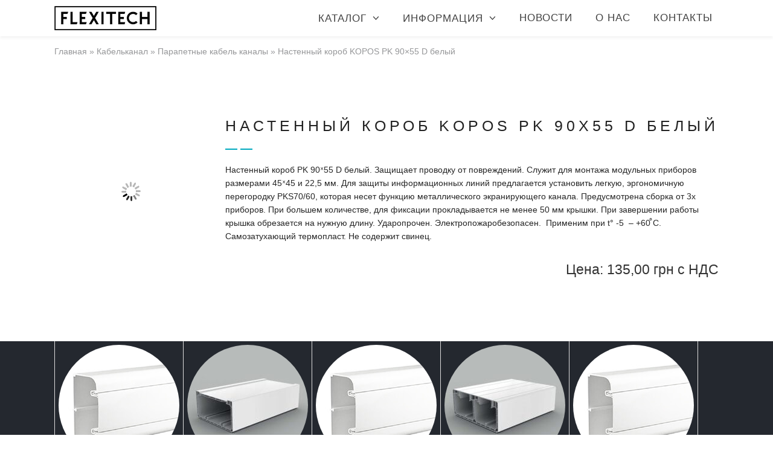

--- FILE ---
content_type: text/html; charset=UTF-8
request_url: https://flexitech.com.ua/kabel-kanaly/parapetnye-kabel-kanaly/nastennyj-korob-kopos-pk-90x55-d-belyj/
body_size: 12789
content:
<!DOCTYPE html><html lang="ru-RU" class="css3transitions"><head><meta charset="UTF-8" /><meta name="viewport" content="width=device-width, initial-scale=1, maximum-scale=1"><link rel="stylesheet" media="print" onload="this.onload=null;this.media='all';" id="ao_optimized_gfonts" href="https://fonts.googleapis.com/css?family=Lato:100,100i,200,200i,300,300i,400,400i,500,500i,600,600i,700,700i,800,800i,900,900i%7COpen+Sans:100,100i,200,200i,300,300i,400,400i,500,500i,600,600i,700,700i,800,800i,900,900i%7CIndie+Flower:100,100i,200,200i,300,300i,400,400i,500,500i,600,600i,700,700i,800,800i,900,900i%7COswald:100,100i,200,200i,300,300i,400,400i,500,500i,600,600i,700,700i,800,800i,900,900i%7CPoppins:100,100i,200,200i,300,300i,400,400i,500,500i,600,600i,700,700i,800,800i,900,900i%7CQuicksand:100,100i,200,200i,300,300i,400,400i,500,500i,600,600i,700,700i,800,800i,900,900i%7CMontserrat:100,100i,200,200i,300,300i,400,400i,500,500i,600,600i,700,700i,800,800i,900,900i%7CPlayfair+Display:100,100i,200,200i,300,300i,400,400i,500,500i,600,600i,700,700i,800,800i,900,900i%7CVarela+Round:100,100i,200,200i,300,300i,400,400i,500,500i,600,600i,700,700i,800,800i,900,900i%7CRoboto+Slab:100,100i,200,200i,300,300i,400,400i,500,500i,600,600i,700,700i,800,800i,900,900i%7COpen+Sans&amp;display=swap"><link rel="pingback" href="https://flexitech.com.ua/xmlrpc.php" /> <script type='text/javascript'>var motive_global = { 
 	ajaxurl: 'https://flexitech.com.ua/wp-admin/admin-ajax.php',
 	button_style: 'default'
 	};</script> <meta name='robots' content='index, follow, max-image-preview:large, max-snippet:-1, max-video-preview:-1' /><link media="all" href="https://flexitech.com.ua/wp-content/cache/autoptimize/css/autoptimize_1eab3552a473da42ded7b0050a28ba3c.css" rel="stylesheet"><style media="screen">/*FILESTART*/</style><title>Настенный короб KOPOS PK 90x55 D белый купить по оптимальной цене в Украине — Flexitech</title><meta name="description" content="Купить настенные коробы KOPOS PK 90x55 D белого цвета. Компания FLEXITECH успешно поставляем электромонтажную продукцию с 2007 года." /><link rel="canonical" href="https://flexitech.com.ua/kabel-kanaly/parapetnye-kabel-kanaly/nastennyj-korob-kopos-pk-90x55-d-belyj/" /><meta property="og:locale" content="ru_RU" /><meta property="og:type" content="article" /><meta property="og:title" content="Настенный короб KOPOS PK 90x55 D белый купить по оптимальной цене в Украине" /><meta property="og:description" content="Купить настенные коробы KOPOS PK 90x55 D белого цвета. Компания FLEXITECH успешно поставляем электромонтажную продукцию с 2007 года." /><meta property="og:url" content="https://flexitech.com.ua/kabel-kanaly/parapetnye-kabel-kanaly/nastennyj-korob-kopos-pk-90x55-d-belyj/" /><meta property="og:site_name" content="Flexitech" /><meta property="article:modified_time" content="2018-09-13T06:59:49+00:00" /><meta property="og:image" content="https://flexitech.com.ua/wp-content/uploads/2018/09/pk_90x55_d-e1536821970771.jpg" /><meta property="og:image:width" content="200" /><meta property="og:image:height" content="200" /><meta property="og:image:type" content="image/jpeg" /><meta name="twitter:card" content="summary_large_image" /> <script type="application/ld+json" class="yoast-schema-graph">{"@context":"https://schema.org","@graph":[{"@type":"WebPage","@id":"https://flexitech.com.ua/kabel-kanaly/parapetnye-kabel-kanaly/nastennyj-korob-kopos-pk-90x55-d-belyj/","url":"https://flexitech.com.ua/kabel-kanaly/parapetnye-kabel-kanaly/nastennyj-korob-kopos-pk-90x55-d-belyj/","name":"Настенный короб KOPOS PK 90x55 D белый купить по оптимальной цене в Украине","isPartOf":{"@id":"https://flexitech.com.ua/#website"},"primaryImageOfPage":{"@id":"https://flexitech.com.ua/kabel-kanaly/parapetnye-kabel-kanaly/nastennyj-korob-kopos-pk-90x55-d-belyj/#primaryimage"},"image":{"@id":"https://flexitech.com.ua/kabel-kanaly/parapetnye-kabel-kanaly/nastennyj-korob-kopos-pk-90x55-d-belyj/#primaryimage"},"thumbnailUrl":"https://flexitech.com.ua/wp-content/uploads/2018/09/pk_90x55_d-e1536821970771.jpg","datePublished":"2017-07-12T07:21:47+00:00","dateModified":"2018-09-13T06:59:49+00:00","description":"Купить настенные коробы KOPOS PK 90x55 D белого цвета. Компания FLEXITECH успешно поставляем электромонтажную продукцию с 2007 года.","breadcrumb":{"@id":"https://flexitech.com.ua/kabel-kanaly/parapetnye-kabel-kanaly/nastennyj-korob-kopos-pk-90x55-d-belyj/#breadcrumb"},"inLanguage":"ru-RU","potentialAction":[{"@type":"ReadAction","target":["https://flexitech.com.ua/kabel-kanaly/parapetnye-kabel-kanaly/nastennyj-korob-kopos-pk-90x55-d-belyj/"]}]},{"@type":"ImageObject","inLanguage":"ru-RU","@id":"https://flexitech.com.ua/kabel-kanaly/parapetnye-kabel-kanaly/nastennyj-korob-kopos-pk-90x55-d-belyj/#primaryimage","url":"https://flexitech.com.ua/wp-content/uploads/2018/09/pk_90x55_d-e1536821970771.jpg","contentUrl":"https://flexitech.com.ua/wp-content/uploads/2018/09/pk_90x55_d-e1536821970771.jpg","width":200,"height":200},{"@type":"BreadcrumbList","@id":"https://flexitech.com.ua/kabel-kanaly/parapetnye-kabel-kanaly/nastennyj-korob-kopos-pk-90x55-d-belyj/#breadcrumb","itemListElement":[{"@type":"ListItem","position":1,"name":"Главная","item":"https://flexitech.com.ua/"},{"@type":"ListItem","position":2,"name":"Кабельканал","item":"https://flexitech.com.ua/kabel-kanaly/"},{"@type":"ListItem","position":3,"name":"Парапетные кабель каналы","item":"https://flexitech.com.ua/kabel-kanaly/parapetnye-kabel-kanaly/"},{"@type":"ListItem","position":4,"name":"Настенный короб KOPOS PK 90&#215;55 D белый"}]},{"@type":"WebSite","@id":"https://flexitech.com.ua/#website","url":"https://flexitech.com.ua/","name":"Flexitech","description":"Всё для защиты кабельной инфраструктуры","publisher":{"@id":"https://flexitech.com.ua/#organization"},"potentialAction":[{"@type":"SearchAction","target":{"@type":"EntryPoint","urlTemplate":"https://flexitech.com.ua/?s={search_term_string}"},"query-input":"required name=search_term_string"}],"inLanguage":"ru-RU"},{"@type":"Organization","@id":"https://flexitech.com.ua/#organization","name":"Flexitech","url":"https://flexitech.com.ua/","logo":{"@type":"ImageObject","inLanguage":"ru-RU","@id":"https://flexitech.com.ua/#/schema/logo/image/","url":"https://flexitech.com.ua/wp-content/uploads/2018/02/flexitech.jpg","contentUrl":"https://flexitech.com.ua/wp-content/uploads/2018/02/flexitech.jpg","width":300,"height":71,"caption":"Flexitech"},"image":{"@id":"https://flexitech.com.ua/#/schema/logo/image/"}}]}</script> <link rel='dns-prefetch' href='//www.googletagmanager.com' /><link href='https://fonts.gstatic.com' crossorigin='anonymous' rel='preconnect' /><link rel="alternate" type="application/rss+xml" title="Flexitech &raquo; Лента" href="https://flexitech.com.ua/feed/" /><link rel="alternate" type="application/rss+xml" title="Flexitech &raquo; Лента комментариев" href="https://flexitech.com.ua/comments/feed/" /><link rel="alternate" title="oEmbed (JSON)" type="application/json+oembed" href="https://flexitech.com.ua/wp-json/oembed/1.0/embed?url=https%3A%2F%2Fflexitech.com.ua%2Fkabel-kanaly%2Fparapetnye-kabel-kanaly%2Fnastennyj-korob-kopos-pk-90x55-d-belyj%2F" /><link rel="alternate" title="oEmbed (XML)" type="text/xml+oembed" href="https://flexitech.com.ua/wp-json/oembed/1.0/embed?url=https%3A%2F%2Fflexitech.com.ua%2Fkabel-kanaly%2Fparapetnye-kabel-kanaly%2Fnastennyj-korob-kopos-pk-90x55-d-belyj%2F&#038;format=xml" /><link rel='stylesheet' id='mailchimpSF_main_css-css' href='https://flexitech.com.ua/?mcsf_action=main_css&#038;ver=6.9' type='text/css' media='all' /><link rel='stylesheet' id='dynamic-css-css' href='https://flexitech.com.ua/wp-admin/admin-ajax.php?action=dynamic_css&#038;ver=6.9' type='text/css' media='all' /><link rel='stylesheet' id='popup-maker-site-css' href='https://flexitech.com.ua/wp-content/cache/autoptimize/css/autoptimize_single_8228ef17b0d3467713234ad3dd61858d.css?generated=1716446690&#038;ver=1.19.0' type='text/css' media='all' /><link rel='stylesheet' id='a3a3_lazy_load-css' href='//flexitech.com.ua/wp-content/uploads/sass/a3_lazy_load.min.css' type='text/css' media='all' /> <script type="text/javascript" src="https://flexitech.com.ua/wp-includes/js/jquery/jquery.min.js" id="jquery-core-js"></script> <script type="text/javascript" id="layerslider-utils-js-extra">var LS_Meta = {"v":"8.1.2","fixGSAP":"1"};
//# sourceURL=layerslider-utils-js-extra</script> <meta name="generator" content="Powered by LayerSlider 8.1.2 - Build Heros, Sliders, and Popups. Create Animations and Beautiful, Rich Web Content as Easy as Never Before on WordPress." /><link rel="https://api.w.org/" href="https://flexitech.com.ua/wp-json/" /><link rel="alternate" title="JSON" type="application/json" href="https://flexitech.com.ua/wp-json/wp/v2/pages/5861" /><link rel="EditURI" type="application/rsd+xml" title="RSD" href="https://flexitech.com.ua/xmlrpc.php?rsd" /><meta name="generator" content="WordPress 6.9" /><link rel='shortlink' href='https://flexitech.com.ua/?p=5861' /><meta name="generator" content="Site Kit by Google 1.127.0" /><script type="text/javascript">var ajaxurl = "https://flexitech.com.ua/wp-admin/admin-ajax.php";
	         	var qc_ilist_get_ajax_nonce = "36766d427b";</script> <meta name="generator" content="Elementor 3.21.8; features: e_optimized_assets_loading, additional_custom_breakpoints; settings: css_print_method-external, google_font-enabled, font_display-auto"><meta name="generator" content="Powered by Visual Composer - drag and drop page builder for WordPress."/> <!--[if lte IE 9]><link rel="stylesheet" type="text/css" href="https://flexitech.com.ua/wp-content/plugins/js_composer/assets/css/vc_lte_ie9.min.css" media="screen"><![endif]--><meta name="generator" content="Powered by Slider Revolution 5.3.0.2 - responsive, Mobile-Friendly Slider Plugin for WordPress with comfortable drag and drop interface." /><link rel="icon" href="https://flexitech.com.ua/wp-content/uploads/2017/06/cropped--32x32.jpg" sizes="32x32" /><link rel="icon" href="https://flexitech.com.ua/wp-content/uploads/2017/06/cropped--192x192.jpg" sizes="192x192" /><link rel="apple-touch-icon" href="https://flexitech.com.ua/wp-content/uploads/2017/06/cropped--180x180.jpg" /><meta name="msapplication-TileImage" content="https://flexitech.com.ua/wp-content/uploads/2017/06/cropped--270x270.jpg" /> <noscript><style type="text/css">.wpb_animate_when_almost_visible { opacity: 1; }</style></noscript>  <script>(function(w,d,s,l,i){w[l]=w[l]||[];w[l].push({'gtm.start':
    new Date().getTime(),event:'gtm.js'});var f=d.getElementsByTagName(s)[0],
    j=d.createElement(s),dl=l!='dataLayer'?'&l='+l:'';j.async=true;j.src=
    'https://www.googletagmanager.com/gtm.js?id='+i+dl;f.parentNode.insertBefore(j,f);
    })(window,document,'script','dataLayer','GTM-KS3XMLD');</script> </head><body data-rsssl=1  class="wp-singular page-template-default page page-id-5861 page-child parent-pageid-5848 wp-theme-motive header_1 sticky_active header_shadow_full wpb-js-composer js-comp-ver-5.0.1 vc_responsive elementor-default elementor-kit-37347"> <noscript><iframe src="https://www.googletagmanager.com/ns.html?id=GTM-KS3XMLD" height="0" width="0" style="display:none;visibility:hidden"></iframe></noscript><div class="viewport "  ><div  class="header_wrapper header_1 background--light  "><header id="header" class=""><div class="container"><div class="row-fluid"><div class="span12"><div id="logo" class=""> <a href='https://flexitech.com.ua/'><img class='dark' src=https://flexitech.com.ua/wp-content/uploads/2017/01/flexitech.jpg alt='' /></a></div><div id="navigation" class="nav_top pull-right  "><nav><ul id="menu-%d1%84%d0%bb%d0%b5%d0%ba%d1%81%d0%b8%d1%82%d0%b5%d1%85" class="menu motive_megemenu"><li id="menu-item-4259" class="menu-item menu-item-type-custom menu-item-object-custom menu-item-has-children" data-bg=""><a href="https://flexitech.com.ua/katalog/">Каталог</a><ul class="sub-menu non_mega_menu"><li id="menu-item-4268" class="menu-item menu-item-type-custom menu-item-object-custom menu-item-has-children" data-bg=""><a href="https://flexitech.com.ua/dvustennie-truby/">Двустенные трубы</a><ul class="sub-menu "><li id="menu-item-4606" class="menu-item menu-item-type-custom menu-item-object-custom" data-bg=""><a href="https://flexitech.com.ua/dvustennie-truby/truba-dvustennaja-40/">40mm</a></li><li id="menu-item-5047" class="menu-item menu-item-type-custom menu-item-object-custom" data-bg=""><a href="https://flexitech.com.ua/dvustennie-truby/truby-dvustennye-50mm/">50mm</a></li><li id="menu-item-5048" class="menu-item menu-item-type-custom menu-item-object-custom" data-bg=""><a href="https://flexitech.com.ua/dvustennie-truby/truba-gofrirovannaj-pnd-63mm/">63mm</a></li><li id="menu-item-5049" class="menu-item menu-item-type-custom menu-item-object-custom" data-bg=""><a href="https://flexitech.com.ua/dvustennie-truby/gofra-pnd-75mm/">75mm</a></li><li id="menu-item-5050" class="menu-item menu-item-type-custom menu-item-object-custom" data-bg=""><a href="https://flexitech.com.ua/dvustennie-truby/dvuhstennaja-truba-90mm/">90mm</a></li><li id="menu-item-5085" class="menu-item menu-item-type-custom menu-item-object-custom" data-bg=""><a href="https://flexitech.com.ua/dvustennie-truby/truby-dvustennye-110mm/">110mm</a></li><li id="menu-item-5051" class="menu-item menu-item-type-custom menu-item-object-custom" data-bg=""><a href="https://flexitech.com.ua/dvustennie-truby/truba-gofrirovannaja-dvustennaja-125mm/">125mm</a></li><li id="menu-item-5052" class="menu-item menu-item-type-custom menu-item-object-custom" data-bg=""><a href="https://flexitech.com.ua/dvustennie-truby/gofrirovannaja-truba-160mm/">160mm</a></li><li id="menu-item-5053" class="menu-item menu-item-type-custom menu-item-object-custom" data-bg=""><a href="https://flexitech.com.ua/dvustennie-truby/truba-gofrirovannaja-200mm/">200mm</a></li><li id="menu-item-17813" class="menu-item menu-item-type-custom menu-item-object-custom" data-bg=""><a href="https://flexitech.com.ua/dvustennie-truby/dkc/">Двустенная труба ДКС</a></li></ul></li><li id="menu-item-15240" class="menu-item menu-item-type-custom menu-item-object-custom menu-item-has-children" data-bg=""><a href="https://flexitech.com.ua/drenazhnye-truby/">ДРЕНАЖНЫЕ ТРУБЫ</a><ul class="sub-menu "><li id="menu-item-17881" class="menu-item menu-item-type-custom menu-item-object-custom" data-bg=""><a href="https://flexitech.com.ua/drenazhnye-truby/perfokor/">Дренажные трубы ПЕРФОКОР</a></li><li id="menu-item-17912" class="menu-item menu-item-type-custom menu-item-object-custom" data-bg=""><a href="https://flexitech.com.ua/drenazhnye-truby/dkc/">Дренажная труба ДКС</a></li><li id="menu-item-17993" class="menu-item menu-item-type-custom menu-item-object-custom" data-bg=""><a href="https://flexitech.com.ua/drenazhnye-truby/dlya-otvoda-vody/">Дренажные трубы для отвода воды</a></li><li id="menu-item-18056" class="menu-item menu-item-type-custom menu-item-object-custom" data-bg=""><a href="https://flexitech.com.ua/drenazhnye-truby/plastikovaya-truba-v-kanavu/">Труба для дренажной канавы</a></li></ul></li><li id="menu-item-17702" class="menu-item menu-item-type-custom menu-item-object-custom menu-item-has-children" data-bg=""><a href="https://flexitech.com.ua/truba-vodoprovodnaya/">Труба водопроводная</a><ul class="sub-menu "><li id="menu-item-17703" class="menu-item menu-item-type-custom menu-item-object-custom" data-bg=""><a href="https://flexitech.com.ua/truba-vodoprovodnaya/vodonapornaya-25-mm/">ТРУБА ВОДОНАПОРНАЯ 25 ММ</a></li><li id="menu-item-17704" class="menu-item menu-item-type-custom menu-item-object-custom" data-bg=""><a href="https://flexitech.com.ua/truba-vodoprovodnaya/vodonapornaya-32-mm/">ТРУБА ВОДОНАПОРНАЯ 32 ММ</a></li><li id="menu-item-17705" class="menu-item menu-item-type-custom menu-item-object-custom" data-bg=""><a href="https://flexitech.com.ua/truba-vodoprovodnaya/vodonapornaya-63-mm/">ТРУБА ВОДОНАПОРНАЯ 63 ММ</a></li><li id="menu-item-17706" class="menu-item menu-item-type-custom menu-item-object-custom" data-bg=""><a href="https://flexitech.com.ua/truba-vodoprovodnaya/vodonapornaya-110-mm/">ТРУБА ВОДОНАПОРНАЯ 110 ММ</a></li><li id="menu-item-22339" class="menu-item menu-item-type-custom menu-item-object-custom" data-bg=""><a href="https://flexitech.com.ua/truba-vodoprovodnaya/evrotrubplast/">Полиэтиленовые трубы Евротрубпласт</a></li></ul></li><li id="menu-item-17723" class="menu-item menu-item-type-custom menu-item-object-custom menu-item-has-children" data-bg=""><a href="https://flexitech.com.ua/truba-kanalizacionnaya/">Труба канализационная</a><ul class="sub-menu "><li id="menu-item-17724" class="menu-item menu-item-type-custom menu-item-object-custom" data-bg=""><a href="https://flexitech.com.ua/truba-kanalizacionnaya/110-mm/">110 мм</a></li><li id="menu-item-17725" class="menu-item menu-item-type-custom menu-item-object-custom" data-bg=""><a href="https://flexitech.com.ua/truba-kanalizacionnaya/160-mm/">160 мм</a></li><li id="menu-item-17726" class="menu-item menu-item-type-custom menu-item-object-custom" data-bg=""><a href="https://flexitech.com.ua/truba-kanalizacionnaya/200-mm/">200 мм</a></li><li id="menu-item-17727" class="menu-item menu-item-type-custom menu-item-object-custom" data-bg=""><a href="https://flexitech.com.ua/truba-kanalizacionnaya/250-mm/">250 мм</a></li><li id="menu-item-17728" class="menu-item menu-item-type-custom menu-item-object-custom" data-bg=""><a href="https://flexitech.com.ua/truba-kanalizacionnaya/315-mm/">315 мм</a></li><li id="menu-item-17729" class="menu-item menu-item-type-custom menu-item-object-custom" data-bg=""><a href="https://flexitech.com.ua/truba-kanalizacionnaya/400-mm/">400 мм</a></li><li id="menu-item-17730" class="menu-item menu-item-type-custom menu-item-object-custom" data-bg=""><a href="https://flexitech.com.ua/truba-kanalizacionnaya/500-mm/">500 мм</a></li></ul></li><li id="menu-item-4292" class="menu-item menu-item-type-custom menu-item-object-custom menu-item-has-children" data-bg=""><a href="https://flexitech.com.ua/truby-vols/">Трубы ВОЛС</a><ul class="sub-menu "><li id="menu-item-13352" class="menu-item menu-item-type-custom menu-item-object-custom" data-bg=""><a href="https://flexitech.com.ua/truby-vols/zashhitnaja-truba-dlja-vols-25-mm/">Трубы ВОЛС 25 мм</a></li><li id="menu-item-13354" class="menu-item menu-item-type-custom menu-item-object-custom" data-bg=""><a href="https://flexitech.com.ua/truby-vols/zpt-dlja-kabelej-svjazi-32-mm/">Трубы ВОЛС 32 мм</a></li><li id="menu-item-13356" class="menu-item menu-item-type-custom menu-item-object-custom" data-bg=""><a href="https://flexitech.com.ua/truby-vols/zpt-dlja-optovolokonnogo-kabelja-40-mm/">Трубы ВОЛС 40 мм</a></li><li id="menu-item-13358" class="menu-item menu-item-type-custom menu-item-object-custom" data-bg=""><a href="https://flexitech.com.ua/truby-vols/zashhitnaja-truba-dlja-vols-50-mm/">Трубы ВОЛС 50 мм</a></li><li id="menu-item-13360" class="menu-item menu-item-type-custom menu-item-object-custom" data-bg=""><a href="https://flexitech.com.ua/truby-vols/zpt-dlja-kabelej-svjazi-63-mm/">Трубы ВОЛС 63 мм</a></li><li id="menu-item-13362" class="menu-item menu-item-type-custom menu-item-object-custom" data-bg=""><a href="https://flexitech.com.ua/truby-vols/zpt-dlja-optovolokonnogo-kabelja-75-mm/">Трубы ВОЛС 75 мм</a></li><li id="menu-item-13364" class="menu-item menu-item-type-custom menu-item-object-custom" data-bg=""><a href="https://flexitech.com.ua/truby-vols/zashhitnaja-truba-dlja-vols-90-mm/">Трубы ВОЛС 90 мм</a></li><li id="menu-item-13366" class="menu-item menu-item-type-custom menu-item-object-custom" data-bg=""><a href="https://flexitech.com.ua/truby-vols/zpt-dlja-kabelej-svjazi-110-mm/">Трубы ВОЛС 110 мм</a></li></ul></li><li id="menu-item-4269" class="menu-item menu-item-type-custom menu-item-object-custom menu-item-has-children" data-bg=""><a href="https://flexitech.com.ua/truby-gofririvannye/">Трубы гофрированные</a><ul class="sub-menu "><li id="menu-item-5226" class="menu-item menu-item-type-custom menu-item-object-custom" data-bg=""><a href="https://flexitech.com.ua/truby-gofririvannye/truba-gofrirovannaya-16mm/">Трубы гофрированные 16мм</a></li><li id="menu-item-5260" class="menu-item menu-item-type-custom menu-item-object-custom" data-bg=""><a href="https://flexitech.com.ua/truby-gofririvannye/gofrotruba-20mm/">Трубы гофрированные 20мм</a></li><li id="menu-item-5259" class="menu-item menu-item-type-custom menu-item-object-custom" data-bg=""><a href="https://flexitech.com.ua/truby-gofririvannye/truby-pvh-25mm/">Трубы гофрированные 25мм</a></li><li id="menu-item-5283" class="menu-item menu-item-type-custom menu-item-object-custom" data-bg=""><a href="https://flexitech.com.ua/truby-gofririvannye/truba-gofrirovannaya-32mm/">Трубы гофрированные 32мм</a></li><li id="menu-item-5311" class="menu-item menu-item-type-custom menu-item-object-custom" data-bg=""><a href="https://flexitech.com.ua/truby-gofririvannye/gofra-dlya-kabelya-40mm/">Трубы гофрированные 40мм</a></li><li id="menu-item-5307" class="menu-item menu-item-type-custom menu-item-object-custom" data-bg=""><a href="https://flexitech.com.ua/truby-gofririvannye/truba-gofrirovannaya-50mm/">Трубы гофрированные 50мм</a></li><li id="menu-item-5304" class="menu-item menu-item-type-custom menu-item-object-custom" data-bg=""><a href="https://flexitech.com.ua/truby-gofririvannye/gofrotruba-pvh-80mm/">Трубы гофрированные 80мм</a></li></ul></li><li id="menu-item-4272" class="menu-item menu-item-type-custom menu-item-object-custom menu-item-has-children" data-bg=""><a href="https://flexitech.com.ua/kabel-kanaly/">Кабель-каналы</a><ul class="sub-menu "><li id="menu-item-4274" class="menu-item menu-item-type-custom menu-item-object-custom" data-bg=""><a href="https://flexitech.com.ua/perforirovannyiy-kabel-kanal/">Перфорированный кабель-канал</a></li><li id="menu-item-5981" class="menu-item menu-item-type-custom menu-item-object-custom" data-bg=""><a href="https://flexitech.com.ua/kabel-kanaly/nastennye/">Настенные кабель каналы</a></li><li id="menu-item-6570" class="menu-item menu-item-type-custom menu-item-object-custom" data-bg=""><a href="https://flexitech.com.ua/kabel-kanaly/napolnyj-korob/">Напольный короб</a></li><li id="menu-item-6569" class="menu-item menu-item-type-custom menu-item-object-custom" data-bg=""><a href="https://flexitech.com.ua/kabel-kanaly/parapetnye-kabel-kanaly/">Парапетные кабель каналы</a></li><li id="menu-item-6571" class="menu-item menu-item-type-custom menu-item-object-custom" data-bg=""><a href="https://flexitech.com.ua/kabel-kanaly/mini-kanaly/">Мини каналы</a></li><li id="menu-item-6573" class="menu-item menu-item-type-custom menu-item-object-custom" data-bg=""><a href="https://flexitech.com.ua/kabel-kanaly/aljuminievye-kabel-kanaly/">Алюминиевые кабель каналы</a></li><li id="menu-item-14324" class="menu-item menu-item-type-post_type menu-item-object-page" data-bg=""><a href="https://flexitech.com.ua/kabel-kanaly/metallicheskij/">Кабель-канал металлический</a></li><li id="menu-item-15819" class="menu-item menu-item-type-custom menu-item-object-custom" data-bg=""><a href="https://flexitech.com.ua/kabel-kanaly/dkc/">Кабель канал ДКС</a></li></ul></li><li id="menu-item-4277" class="menu-item menu-item-type-custom menu-item-object-custom menu-item-has-children" data-bg=""><a href="https://flexitech.com.ua/lotok-metallicheskij/">Лоток металлический</a><ul class="sub-menu "><li id="menu-item-9140" class="menu-item menu-item-type-custom menu-item-object-custom menu-item-has-children" data-bg=""><a href="https://flexitech.com.ua/lotok-metallicheskij/lotok-perforirovannyj/">Лоток перфорированный</a><ul class="sub-menu "><li id="menu-item-14325" class="menu-item menu-item-type-post_type menu-item-object-page" data-bg=""><a href="https://flexitech.com.ua/lotok-metallicheskij/lotok-perforirovannyj/zamkovyj/">Лоток перфорированный замковый</a></li><li id="menu-item-15821" class="menu-item menu-item-type-custom menu-item-object-custom" data-bg=""><a href="https://flexitech.com.ua/lotok-metallicheskij/lotok-perforirovannyj/dkc/">Кабельный лоток перфорированный DKC</a></li></ul></li><li id="menu-item-9138" class="menu-item menu-item-type-custom menu-item-object-custom menu-item-has-children" data-bg=""><a href="https://flexitech.com.ua/lotok-metallicheskij/lotok-neperforirovannyj/">Лоток неперфорированный</a><ul class="sub-menu "><li id="menu-item-15823" class="menu-item menu-item-type-custom menu-item-object-custom" data-bg=""><a href="https://flexitech.com.ua/lotok-metallicheskij/lotok-neperforirovannyj/dkc/">Лоток неперфорированный DKC</a></li></ul></li><li id="menu-item-9139" class="menu-item menu-item-type-custom menu-item-object-custom menu-item-has-children" data-bg=""><a href="https://flexitech.com.ua/lotok-metallicheskij/lotok-setchatyj/">Лоток сетчатый</a><ul class="sub-menu "><li id="menu-item-15825" class="menu-item menu-item-type-custom menu-item-object-custom" data-bg=""><a href="https://flexitech.com.ua/lotok-metallicheskij/lotok-setchatyj/dkc/">Лоток проволочный ДКС</a></li></ul></li><li id="menu-item-9141" class="menu-item menu-item-type-custom menu-item-object-custom" data-bg=""><a href="https://flexitech.com.ua/lotok-metallicheskij/lotok-iz-nerzhavejushhej-stali/">Лоток из нержавеющей стали</a></li><li id="menu-item-9142" class="menu-item menu-item-type-custom menu-item-object-custom menu-item-has-children" data-bg=""><a href="https://flexitech.com.ua/lotok-metallicheskij/kabelrost/">Кабельрост</a><ul class="sub-menu "><li id="menu-item-15817" class="menu-item menu-item-type-custom menu-item-object-custom" data-bg=""><a href="https://flexitech.com.ua/lotok-metallicheskij/kabelrost/dkc/">Кабельный лоток лестничного типа ДКС</a></li></ul></li></ul></li><li id="menu-item-10309" class="menu-item menu-item-type-custom menu-item-object-custom menu-item-has-children" data-bg=""><a href="https://flexitech.com.ua/molniezashhita-zazemlenie/">МОЛНИЕЗАЩИТА И ЗАЗЕМЛЕНИЕ</a><ul class="sub-menu "><li id="menu-item-10313" class="menu-item menu-item-type-custom menu-item-object-custom menu-item-has-children" data-bg=""><a href="https://flexitech.com.ua/molniezashhita-zazemlenie/molniepriemniki/">Молниеприемники</a><ul class="sub-menu "><li id="menu-item-16207" class="menu-item menu-item-type-custom menu-item-object-custom" data-bg=""><a href="https://flexitech.com.ua/molniezashhita-zazemlenie/molniepriemniki/molniepriemnik-dks/">МОЛНИЕПРИЕМНИК ДКС</a></li></ul></li><li id="menu-item-10310" class="menu-item menu-item-type-custom menu-item-object-custom" data-bg=""><a href="https://flexitech.com.ua/molniezashhita-zazemlenie/uzip/">УЗИП</a></li><li id="menu-item-10311" class="menu-item menu-item-type-custom menu-item-object-custom" data-bg=""><a href="https://flexitech.com.ua/molniezashhita-zazemlenie/provodniki/">Проводники для систем молниезащиты и заземления</a></li><li id="menu-item-10312" class="menu-item menu-item-type-custom menu-item-object-custom" data-bg=""><a href="https://flexitech.com.ua/molniezashhita-zazemlenie/zazemliteli/">Заземлители</a></li><li id="menu-item-16196" class="menu-item menu-item-type-custom menu-item-object-custom" data-bg=""><a href="https://flexitech.com.ua/molniezashhita-zazemlenie/dkc-molniezashhita-zazemlenie/">DKC МОЛНИЕЗАЩИТА</a></li></ul></li><li id="menu-item-4271" class="menu-item menu-item-type-custom menu-item-object-custom menu-item-has-children" data-bg=""><a href="https://flexitech.com.ua/metallorukav/">Металлорукав</a><ul class="sub-menu "><li id="menu-item-12066" class="menu-item menu-item-type-custom menu-item-object-custom" data-bg=""><a href="https://flexitech.com.ua/metallorukav/metallorukava-10-mm/">10mm</a></li><li id="menu-item-12067" class="menu-item menu-item-type-custom menu-item-object-custom" data-bg=""><a href="https://flexitech.com.ua/metallorukav/metallorukava-12-mm/">12mm</a></li><li id="menu-item-12068" class="menu-item menu-item-type-custom menu-item-object-custom" data-bg=""><a href="https://flexitech.com.ua/metallorukav/metallorukava-15-mm/">15mm</a></li><li id="menu-item-12076" class="menu-item menu-item-type-custom menu-item-object-custom" data-bg=""><a href="https://flexitech.com.ua/metallorukav/metallorukava-16-mm/">16mm</a></li><li id="menu-item-12079" class="menu-item menu-item-type-custom menu-item-object-custom" data-bg=""><a href="https://flexitech.com.ua/metallorukav/metallorukava-20-mm/">20mm</a></li><li id="menu-item-12080" class="menu-item menu-item-type-custom menu-item-object-custom" data-bg=""><a href="https://flexitech.com.ua/metallorukav/metallorukava-25-mm/">25mm</a></li><li id="menu-item-12081" class="menu-item menu-item-type-custom menu-item-object-custom" data-bg=""><a href="https://flexitech.com.ua/metallorukav/metallorukava-26-mm/">26mm</a></li><li id="menu-item-12083" class="menu-item menu-item-type-custom menu-item-object-custom" data-bg=""><a href="https://flexitech.com.ua/metallorukav/metallorukava-32-mm/">32mm</a></li><li id="menu-item-12084" class="menu-item menu-item-type-custom menu-item-object-custom" data-bg=""><a href="https://flexitech.com.ua/metallorukav/metallorukava-35-mm/">35mm</a></li><li id="menu-item-12085" class="menu-item menu-item-type-custom menu-item-object-custom" data-bg=""><a href="https://flexitech.com.ua/metallorukav/metallorukava-40-mm/">40mm</a></li><li id="menu-item-12086" class="menu-item menu-item-type-custom menu-item-object-custom" data-bg=""><a href="https://flexitech.com.ua/metallorukav/metallorukava-50-mm/">50mm</a></li></ul></li><li id="menu-item-4275" class="menu-item menu-item-type-custom menu-item-object-custom menu-item-has-children" data-bg=""><a href="https://flexitech.com.ua/ognestojkie-sistemy/">Огнестойкие системы</a><ul class="sub-menu "><li id="menu-item-12230" class="menu-item menu-item-type-custom menu-item-object-custom" data-bg=""><a href="https://flexitech.com.ua/ognestojkie-sistemy/ognestojkie-korobki/">Огнестойкие коробки</a></li><li id="menu-item-12228" class="menu-item menu-item-type-custom menu-item-object-custom" data-bg=""><a href="https://flexitech.com.ua/ognestojkie-sistemy/ognestojkie-prohodki/">Огнестойкие проходки</a></li><li id="menu-item-12229" class="menu-item menu-item-type-custom menu-item-object-custom" data-bg=""><a href="https://flexitech.com.ua/ognestojkie-sistemy/ognestojkie-plity/">Огнестойкие плиты</a></li></ul></li><li id="menu-item-16452" class="menu-item menu-item-type-custom menu-item-object-custom menu-item-has-children" data-bg=""><a href="https://flexitech.com.ua/ekraniruyushhie-bloki-neutrostop/">Экранирующие блоки</a><ul class="sub-menu "><li id="menu-item-16453" class="menu-item menu-item-type-custom menu-item-object-custom" data-bg=""><a href="https://flexitech.com.ua/ekraniruyushhie-bloki-neutrostop/n0/">H 0</a></li><li id="menu-item-16454" class="menu-item menu-item-type-custom menu-item-object-custom" data-bg=""><a href="https://flexitech.com.ua/ekraniruyushhie-bloki-neutrostop/s0/">C 0</a></li><li id="menu-item-16455" class="menu-item menu-item-type-custom menu-item-object-custom" data-bg=""><a href="https://flexitech.com.ua/ekraniruyushhie-bloki-neutrostop/e0/">E 0</a></li><li id="menu-item-16457" class="menu-item menu-item-type-custom menu-item-object-custom" data-bg=""><a href="https://flexitech.com.ua/ekraniruyushhie-bloki-neutrostop/ot-radiacii-n3/">H 3</a></li><li id="menu-item-16458" class="menu-item menu-item-type-custom menu-item-object-custom" data-bg=""><a href="https://flexitech.com.ua/ekraniruyushhie-bloki-neutrostop/ot-radiacii-s3/">C 3</a></li><li id="menu-item-16456" class="menu-item menu-item-type-custom menu-item-object-custom" data-bg=""><a href="https://flexitech.com.ua/ekraniruyushhie-bloki-neutrostop/ot-radiacii-e3/">E 3</a></li><li id="menu-item-16461" class="menu-item menu-item-type-custom menu-item-object-custom" data-bg=""><a href="https://flexitech.com.ua/ekraniruyushhie-bloki-neutrostop/n5/">H 5</a></li><li id="menu-item-16459" class="menu-item menu-item-type-custom menu-item-object-custom" data-bg=""><a href="https://flexitech.com.ua/ekraniruyushhie-bloki-neutrostop/s5/">C 5</a></li><li id="menu-item-16460" class="menu-item menu-item-type-custom menu-item-object-custom" data-bg=""><a href="https://flexitech.com.ua/ekraniruyushhie-bloki-neutrostop/e5/">E 5</a></li></ul></li><li id="menu-item-4273" class="menu-item menu-item-type-custom menu-item-object-custom menu-item-has-children" data-bg=""><a href="https://flexitech.com.ua/truba-metallicheskaja/">Труба металлическая</a><ul class="sub-menu "><li id="menu-item-15996" class="menu-item menu-item-type-custom menu-item-object-custom" data-bg=""><a href="https://flexitech.com.ua/truba-metallicheskaja/dks/">ДКС металлические трубы</a></li><li id="menu-item-15997" class="menu-item menu-item-type-custom menu-item-object-custom" data-bg=""><a href="https://flexitech.com.ua/truba-metallicheskaja/tonkostennaya/">Тонкостенная металлическая труба</a></li></ul></li><li id="menu-item-4270" class="menu-item menu-item-type-custom menu-item-object-custom menu-item-has-children" data-bg=""><a>Коробки распределительные</a><ul class="sub-menu "><li id="menu-item-23349" class="menu-item menu-item-type-custom menu-item-object-custom" data-bg=""><a href="https://flexitech.com.ua/jelektromontazhnye-korobki-v-uteplennye-steny/">Коробки для утепленных стен</a></li><li id="menu-item-13063" class="menu-item menu-item-type-custom menu-item-object-custom" data-bg=""><a href="https://flexitech.com.ua/montazhnye-korobki-v-beton/">Монтажные коробки в бетон</a></li><li id="menu-item-13091" class="menu-item menu-item-type-custom menu-item-object-custom" data-bg=""><a href="https://flexitech.com.ua/napolnye-korobki/">Напольные коробки</a></li><li id="menu-item-13825" class="menu-item menu-item-type-custom menu-item-object-custom" data-bg=""><a href="https://flexitech.com.ua/metallicheskaja-otvetvitelnaja-korobka/">Металлическая ответвительная коробка</a></li></ul></li><li id="menu-item-15652" class="menu-item menu-item-type-custom menu-item-object-custom menu-item-has-children" data-bg=""><a href="https://flexitech.com.ua/telekommunikacionnoe-oborudovanie/">ТЕЛЕКОММУНИКАЦИОННОЕ ОБОРУДОВАНИЕ</a><ul class="sub-menu "><li id="menu-item-15932" class="menu-item menu-item-type-custom menu-item-object-custom" data-bg=""><a href="https://flexitech.com.ua/telekommunikacionnoe-oborudovanie/ram-telecom/">RAM telecom</a></li><li id="menu-item-15934" class="menu-item menu-item-type-custom menu-item-object-custom" data-bg=""><a href="https://flexitech.com.ua/telekommunikacionnoe-oborudovanie/ram-batt/">RAM batt</a></li></ul></li><li id="menu-item-17407" class="menu-item menu-item-type-custom menu-item-object-custom menu-item-has-children" data-bg=""><a href="https://flexitech.com.ua/nizkovoltnoe-oborudovanie/">Низковольтное оборудование</a><ul class="sub-menu "><li id="menu-item-17408" class="menu-item menu-item-type-custom menu-item-object-custom" data-bg=""><a href="https://flexitech.com.ua/nizkovoltnoe-oborudovanie/ram-block/">RAM block</a></li><li id="menu-item-17409" class="menu-item menu-item-type-custom menu-item-object-custom" data-bg=""><a href="https://flexitech.com.ua/nizkovoltnoe-oborudovanie/ram-base/">RAM base</a></li><li id="menu-item-17410" class="menu-item menu-item-type-custom menu-item-object-custom" data-bg=""><a href="https://flexitech.com.ua/nizkovoltnoe-oborudovanie/ram-box/">RAM box</a></li></ul></li><li id="menu-item-20310" class="menu-item menu-item-type-custom menu-item-object-custom menu-item-has-children" data-bg=""><a href="https://flexitech.com.ua/solnechnye-invertory/">Солнечные инверторы</a><ul class="sub-menu "><li id="menu-item-22369" class="menu-item menu-item-type-custom menu-item-object-custom" data-bg=""><a href="https://flexitech.com.ua/solnechnye-invertory/huawei/">СОЛНЕЧНЫЙ ИНВЕРТОР HUAWEI</a></li></ul></li><li id="menu-item-19226" class="menu-item menu-item-type-custom menu-item-object-custom" data-bg=""><a href="https://flexitech.com.ua/silovoj-kabel/">Силовой кабель</a></li></ul></li><li id="menu-item-4264" class="menu-item menu-item-type-custom menu-item-object-custom menu-item-has-children" data-bg=""><a>Информация</a><ul class="sub-menu non_mega_menu"><li id="menu-item-15413" class="menu-item menu-item-type-custom menu-item-object-custom" data-bg=""><a href="https://flexitech.com.ua/chasto-zadavaemye-voprosy/">Часто задаваемые вопросы</a></li><li id="menu-item-10724" class="menu-item menu-item-type-post_type menu-item-object-page" data-bg=""><a href="https://flexitech.com.ua/sertifikaty/">Сертификаты</a></li><li id="menu-item-15415" class="menu-item menu-item-type-custom menu-item-object-custom" data-bg=""><a href="https://flexitech.com.ua/garantiya/">Гарантия</a></li><li id="menu-item-15417" class="menu-item menu-item-type-custom menu-item-object-custom" data-bg=""><a href="https://flexitech.com.ua/dostavka-i-oplata/">Доставка и оплата</a></li><li id="menu-item-16254" class="menu-item menu-item-type-custom menu-item-object-custom" data-bg=""><a href="https://flexitech.com.ua/info/o-predpriyatii-kopos-kolin-a-s/">О KOPOS KOLIN А.S.</a></li><li id="menu-item-4293" class="menu-item menu-item-type-custom menu-item-object-custom menu-item-has-children" data-bg=""><a href="https://flexitech.com.ua/info/dvustennaya-truba/">Двустенные трубы</a><ul class="sub-menu "><li id="menu-item-10428" class="menu-item menu-item-type-custom menu-item-object-custom" data-bg=""><a href="https://flexitech.com.ua/info/dvustennaya-truba/prokladka-kabelya-v-zemle/">Прокладка кабеля в земле</a></li><li id="menu-item-10319" class="menu-item menu-item-type-custom menu-item-object-custom" data-bg=""><a href="https://flexitech.com.ua/info/dvustennaya-truba/dvustennaya-truba-elcor/">Двустенная труба ELCOR</a></li><li id="menu-item-10332" class="menu-item menu-item-type-custom menu-item-object-custom" data-bg=""><a href="https://flexitech.com.ua/info/dvustennaya-truba/soedinitelnye-kolodtsy/">Соединительные колодцы ELCOR</a></li><li id="menu-item-10347" class="menu-item menu-item-type-custom menu-item-object-custom" data-bg=""><a href="https://flexitech.com.ua/info/dvustennaya-truba/aksessuary/">Аксессуары ELCOR</a></li><li id="menu-item-16556" class="menu-item menu-item-type-custom menu-item-object-custom" data-bg=""><a href="https://flexitech.com.ua/info/dvustennaya-truba/kopoflex-i-kopodur-dvustennye-truby/">Двустенные трубы KOPOFLEX И KOPODUR</a></li></ul></li><li id="menu-item-17398" class="menu-item menu-item-type-custom menu-item-object-custom" data-bg=""><a href="https://flexitech.com.ua/info/drenazhnye-truby-dlya-sistem-otvoda-gruntovyx-vod/">Дренажная труба</a></li><li id="menu-item-4294" class="menu-item menu-item-type-custom menu-item-object-custom menu-item-has-children" data-bg=""><a href="https://flexitech.com.ua/info/truba-zpt-dlya-vols/">Трубы ВОЛС</a><ul class="sub-menu "><li id="menu-item-13750" class="menu-item menu-item-type-custom menu-item-object-custom" data-bg=""><a href="https://flexitech.com.ua/info/truba-zpt-dlya-vols/proizvodstvo-zashhitnyh-pnd-trub-dlja-vols/">ПРОИЗВОДСТВО ЗАЩИТНЫХ ПНД ТРУБ ДЛЯ ВОЛС</a></li></ul></li><li id="menu-item-4297" class="menu-item menu-item-type-custom menu-item-object-custom menu-item-has-children" data-bg=""><a href="https://flexitech.com.ua/info/kabelniy-lotok-metallicheskiy/">Лоток металлический</a><ul class="sub-menu "><li id="menu-item-15815" class="menu-item menu-item-type-custom menu-item-object-custom" data-bg=""><a href="https://flexitech.com.ua/lotok-metallicheskij/dkc/">Кабельные лотки металлические ДКС</a></li><li id="menu-item-13598" class="menu-item menu-item-type-custom menu-item-object-custom" data-bg=""><a href="https://flexitech.com.ua/info/kabelniy-lotok-metallicheskiy/metodika-podbora-metallicheskih-lotkov/">МЕТОДИКА ПОДБОРА МЕТАЛЛИЧЕСКИХ ЛОТКОВ ДЛЯ КАБЕЛЕНЕСУЩИХ СИСТЕМ</a></li><li id="menu-item-13600" class="menu-item menu-item-type-custom menu-item-object-custom" data-bg=""><a href="https://flexitech.com.ua/info/kabelniy-lotok-metallicheskiy/montazh-kabelnyh-setchatyh-lotkov/">Монтаж кабельных сетчатых лотков</a></li><li id="menu-item-13602" class="menu-item menu-item-type-custom menu-item-object-custom" data-bg=""><a href="https://flexitech.com.ua/info/kabelniy-lotok-metallicheskiy/podbor-perforirovannyh-lotkov/">ПОДБОР ПЕРФОРИРОВАННЫХ ЛОТКОВ ДЛЯ КАБЕЛЯ</a></li></ul></li><li id="menu-item-13689" class="menu-item menu-item-type-custom menu-item-object-custom menu-item-has-children" data-bg=""><a href="https://flexitech.com.ua/info/metallorukava/">Металлорукав</a><ul class="sub-menu "><li id="menu-item-13692" class="menu-item menu-item-type-custom menu-item-object-custom" data-bg=""><a href="https://flexitech.com.ua/info/metallorukava/montazh-aksessuarov-dlja-metallorukava/">МОНТАЖ АКСЕССУАРОВ ДЛЯ МЕТАЛЛОРУКАВА</a></li></ul></li><li id="menu-item-12272" class="menu-item menu-item-type-custom menu-item-object-custom" data-bg=""><a href="https://flexitech.com.ua/info/jelektromontazhnye-korobki-v-uteplennye-steny/">Электромонтажные коробки в утепленные стены</a></li></ul></li><li id="menu-item-20792" class="menu-item menu-item-type-custom menu-item-object-custom" data-bg=""><a href="https://flexitech.com.ua/novosti/">Новости</a></li><li id="menu-item-15414" class="menu-item menu-item-type-custom menu-item-object-custom" data-bg=""><a href="https://flexitech.com.ua/o-kompanii/">О нас</a></li><li id="menu-item-4266" class="menu-item menu-item-type-custom menu-item-object-custom" data-bg=""><a href="https://flexitech.com.ua/contacts/">Контакты</a></li></ul></nav></div> <a href="#" class="mobile_small_menu open"></a></div></div></div><div class="row-fluid"><div class="row-fluid"><div class="menu-small"><ul id="mobile-menu" class="menu motive_megemenu"><li id="responsive-menu-item-4259" class="menu-item menu-item-type-custom menu-item-object-custom menu-item-has-children" data-bg=""><a href="https://flexitech.com.ua/katalog/">Каталог</a><ul class="sub-menu non_mega_menu"><li id="responsive-menu-item-4268" class="menu-item menu-item-type-custom menu-item-object-custom menu-item-has-children" data-bg=""><a href="https://flexitech.com.ua/dvustennie-truby/">Двустенные трубы</a><ul class="sub-menu "><li id="responsive-menu-item-4606" class="menu-item menu-item-type-custom menu-item-object-custom" data-bg=""><a href="https://flexitech.com.ua/dvustennie-truby/truba-dvustennaja-40/">40mm</a></li><li id="responsive-menu-item-5047" class="menu-item menu-item-type-custom menu-item-object-custom" data-bg=""><a href="https://flexitech.com.ua/dvustennie-truby/truby-dvustennye-50mm/">50mm</a></li><li id="responsive-menu-item-5048" class="menu-item menu-item-type-custom menu-item-object-custom" data-bg=""><a href="https://flexitech.com.ua/dvustennie-truby/truba-gofrirovannaj-pnd-63mm/">63mm</a></li><li id="responsive-menu-item-5049" class="menu-item menu-item-type-custom menu-item-object-custom" data-bg=""><a href="https://flexitech.com.ua/dvustennie-truby/gofra-pnd-75mm/">75mm</a></li><li id="responsive-menu-item-5050" class="menu-item menu-item-type-custom menu-item-object-custom" data-bg=""><a href="https://flexitech.com.ua/dvustennie-truby/dvuhstennaja-truba-90mm/">90mm</a></li><li id="responsive-menu-item-5085" class="menu-item menu-item-type-custom menu-item-object-custom" data-bg=""><a href="https://flexitech.com.ua/dvustennie-truby/truby-dvustennye-110mm/">110mm</a></li><li id="responsive-menu-item-5051" class="menu-item menu-item-type-custom menu-item-object-custom" data-bg=""><a href="https://flexitech.com.ua/dvustennie-truby/truba-gofrirovannaja-dvustennaja-125mm/">125mm</a></li><li id="responsive-menu-item-5052" class="menu-item menu-item-type-custom menu-item-object-custom" data-bg=""><a href="https://flexitech.com.ua/dvustennie-truby/gofrirovannaja-truba-160mm/">160mm</a></li><li id="responsive-menu-item-5053" class="menu-item menu-item-type-custom menu-item-object-custom" data-bg=""><a href="https://flexitech.com.ua/dvustennie-truby/truba-gofrirovannaja-200mm/">200mm</a></li><li id="responsive-menu-item-17813" class="menu-item menu-item-type-custom menu-item-object-custom" data-bg=""><a href="https://flexitech.com.ua/dvustennie-truby/dkc/">Двустенная труба ДКС</a></li></ul></li><li id="responsive-menu-item-15240" class="menu-item menu-item-type-custom menu-item-object-custom menu-item-has-children" data-bg=""><a href="https://flexitech.com.ua/drenazhnye-truby/">ДРЕНАЖНЫЕ ТРУБЫ</a><ul class="sub-menu "><li id="responsive-menu-item-17881" class="menu-item menu-item-type-custom menu-item-object-custom" data-bg=""><a href="https://flexitech.com.ua/drenazhnye-truby/perfokor/">Дренажные трубы ПЕРФОКОР</a></li><li id="responsive-menu-item-17912" class="menu-item menu-item-type-custom menu-item-object-custom" data-bg=""><a href="https://flexitech.com.ua/drenazhnye-truby/dkc/">Дренажная труба ДКС</a></li><li id="responsive-menu-item-17993" class="menu-item menu-item-type-custom menu-item-object-custom" data-bg=""><a href="https://flexitech.com.ua/drenazhnye-truby/dlya-otvoda-vody/">Дренажные трубы для отвода воды</a></li><li id="responsive-menu-item-18056" class="menu-item menu-item-type-custom menu-item-object-custom" data-bg=""><a href="https://flexitech.com.ua/drenazhnye-truby/plastikovaya-truba-v-kanavu/">Труба для дренажной канавы</a></li></ul></li><li id="responsive-menu-item-17702" class="menu-item menu-item-type-custom menu-item-object-custom menu-item-has-children" data-bg=""><a href="https://flexitech.com.ua/truba-vodoprovodnaya/">Труба водопроводная</a><ul class="sub-menu "><li id="responsive-menu-item-17703" class="menu-item menu-item-type-custom menu-item-object-custom" data-bg=""><a href="https://flexitech.com.ua/truba-vodoprovodnaya/vodonapornaya-25-mm/">ТРУБА ВОДОНАПОРНАЯ 25 ММ</a></li><li id="responsive-menu-item-17704" class="menu-item menu-item-type-custom menu-item-object-custom" data-bg=""><a href="https://flexitech.com.ua/truba-vodoprovodnaya/vodonapornaya-32-mm/">ТРУБА ВОДОНАПОРНАЯ 32 ММ</a></li><li id="responsive-menu-item-17705" class="menu-item menu-item-type-custom menu-item-object-custom" data-bg=""><a href="https://flexitech.com.ua/truba-vodoprovodnaya/vodonapornaya-63-mm/">ТРУБА ВОДОНАПОРНАЯ 63 ММ</a></li><li id="responsive-menu-item-17706" class="menu-item menu-item-type-custom menu-item-object-custom" data-bg=""><a href="https://flexitech.com.ua/truba-vodoprovodnaya/vodonapornaya-110-mm/">ТРУБА ВОДОНАПОРНАЯ 110 ММ</a></li><li id="responsive-menu-item-22339" class="menu-item menu-item-type-custom menu-item-object-custom" data-bg=""><a href="https://flexitech.com.ua/truba-vodoprovodnaya/evrotrubplast/">Полиэтиленовые трубы Евротрубпласт</a></li></ul></li><li id="responsive-menu-item-17723" class="menu-item menu-item-type-custom menu-item-object-custom menu-item-has-children" data-bg=""><a href="https://flexitech.com.ua/truba-kanalizacionnaya/">Труба канализационная</a><ul class="sub-menu "><li id="responsive-menu-item-17724" class="menu-item menu-item-type-custom menu-item-object-custom" data-bg=""><a href="https://flexitech.com.ua/truba-kanalizacionnaya/110-mm/">110 мм</a></li><li id="responsive-menu-item-17725" class="menu-item menu-item-type-custom menu-item-object-custom" data-bg=""><a href="https://flexitech.com.ua/truba-kanalizacionnaya/160-mm/">160 мм</a></li><li id="responsive-menu-item-17726" class="menu-item menu-item-type-custom menu-item-object-custom" data-bg=""><a href="https://flexitech.com.ua/truba-kanalizacionnaya/200-mm/">200 мм</a></li><li id="responsive-menu-item-17727" class="menu-item menu-item-type-custom menu-item-object-custom" data-bg=""><a href="https://flexitech.com.ua/truba-kanalizacionnaya/250-mm/">250 мм</a></li><li id="responsive-menu-item-17728" class="menu-item menu-item-type-custom menu-item-object-custom" data-bg=""><a href="https://flexitech.com.ua/truba-kanalizacionnaya/315-mm/">315 мм</a></li><li id="responsive-menu-item-17729" class="menu-item menu-item-type-custom menu-item-object-custom" data-bg=""><a href="https://flexitech.com.ua/truba-kanalizacionnaya/400-mm/">400 мм</a></li><li id="responsive-menu-item-17730" class="menu-item menu-item-type-custom menu-item-object-custom" data-bg=""><a href="https://flexitech.com.ua/truba-kanalizacionnaya/500-mm/">500 мм</a></li></ul></li><li id="responsive-menu-item-4292" class="menu-item menu-item-type-custom menu-item-object-custom menu-item-has-children" data-bg=""><a href="https://flexitech.com.ua/truby-vols/">Трубы ВОЛС</a><ul class="sub-menu "><li id="responsive-menu-item-13352" class="menu-item menu-item-type-custom menu-item-object-custom" data-bg=""><a href="https://flexitech.com.ua/truby-vols/zashhitnaja-truba-dlja-vols-25-mm/">Трубы ВОЛС 25 мм</a></li><li id="responsive-menu-item-13354" class="menu-item menu-item-type-custom menu-item-object-custom" data-bg=""><a href="https://flexitech.com.ua/truby-vols/zpt-dlja-kabelej-svjazi-32-mm/">Трубы ВОЛС 32 мм</a></li><li id="responsive-menu-item-13356" class="menu-item menu-item-type-custom menu-item-object-custom" data-bg=""><a href="https://flexitech.com.ua/truby-vols/zpt-dlja-optovolokonnogo-kabelja-40-mm/">Трубы ВОЛС 40 мм</a></li><li id="responsive-menu-item-13358" class="menu-item menu-item-type-custom menu-item-object-custom" data-bg=""><a href="https://flexitech.com.ua/truby-vols/zashhitnaja-truba-dlja-vols-50-mm/">Трубы ВОЛС 50 мм</a></li><li id="responsive-menu-item-13360" class="menu-item menu-item-type-custom menu-item-object-custom" data-bg=""><a href="https://flexitech.com.ua/truby-vols/zpt-dlja-kabelej-svjazi-63-mm/">Трубы ВОЛС 63 мм</a></li><li id="responsive-menu-item-13362" class="menu-item menu-item-type-custom menu-item-object-custom" data-bg=""><a href="https://flexitech.com.ua/truby-vols/zpt-dlja-optovolokonnogo-kabelja-75-mm/">Трубы ВОЛС 75 мм</a></li><li id="responsive-menu-item-13364" class="menu-item menu-item-type-custom menu-item-object-custom" data-bg=""><a href="https://flexitech.com.ua/truby-vols/zashhitnaja-truba-dlja-vols-90-mm/">Трубы ВОЛС 90 мм</a></li><li id="responsive-menu-item-13366" class="menu-item menu-item-type-custom menu-item-object-custom" data-bg=""><a href="https://flexitech.com.ua/truby-vols/zpt-dlja-kabelej-svjazi-110-mm/">Трубы ВОЛС 110 мм</a></li></ul></li><li id="responsive-menu-item-4269" class="menu-item menu-item-type-custom menu-item-object-custom menu-item-has-children" data-bg=""><a href="https://flexitech.com.ua/truby-gofririvannye/">Трубы гофрированные</a><ul class="sub-menu "><li id="responsive-menu-item-5226" class="menu-item menu-item-type-custom menu-item-object-custom" data-bg=""><a href="https://flexitech.com.ua/truby-gofririvannye/truba-gofrirovannaya-16mm/">Трубы гофрированные 16мм</a></li><li id="responsive-menu-item-5260" class="menu-item menu-item-type-custom menu-item-object-custom" data-bg=""><a href="https://flexitech.com.ua/truby-gofririvannye/gofrotruba-20mm/">Трубы гофрированные 20мм</a></li><li id="responsive-menu-item-5259" class="menu-item menu-item-type-custom menu-item-object-custom" data-bg=""><a href="https://flexitech.com.ua/truby-gofririvannye/truby-pvh-25mm/">Трубы гофрированные 25мм</a></li><li id="responsive-menu-item-5283" class="menu-item menu-item-type-custom menu-item-object-custom" data-bg=""><a href="https://flexitech.com.ua/truby-gofririvannye/truba-gofrirovannaya-32mm/">Трубы гофрированные 32мм</a></li><li id="responsive-menu-item-5311" class="menu-item menu-item-type-custom menu-item-object-custom" data-bg=""><a href="https://flexitech.com.ua/truby-gofririvannye/gofra-dlya-kabelya-40mm/">Трубы гофрированные 40мм</a></li><li id="responsive-menu-item-5307" class="menu-item menu-item-type-custom menu-item-object-custom" data-bg=""><a href="https://flexitech.com.ua/truby-gofririvannye/truba-gofrirovannaya-50mm/">Трубы гофрированные 50мм</a></li><li id="responsive-menu-item-5304" class="menu-item menu-item-type-custom menu-item-object-custom" data-bg=""><a href="https://flexitech.com.ua/truby-gofririvannye/gofrotruba-pvh-80mm/">Трубы гофрированные 80мм</a></li></ul></li><li id="responsive-menu-item-4272" class="menu-item menu-item-type-custom menu-item-object-custom menu-item-has-children" data-bg=""><a href="https://flexitech.com.ua/kabel-kanaly/">Кабель-каналы</a><ul class="sub-menu "><li id="responsive-menu-item-4274" class="menu-item menu-item-type-custom menu-item-object-custom" data-bg=""><a href="https://flexitech.com.ua/perforirovannyiy-kabel-kanal/">Перфорированный кабель-канал</a></li><li id="responsive-menu-item-5981" class="menu-item menu-item-type-custom menu-item-object-custom" data-bg=""><a href="https://flexitech.com.ua/kabel-kanaly/nastennye/">Настенные кабель каналы</a></li><li id="responsive-menu-item-6570" class="menu-item menu-item-type-custom menu-item-object-custom" data-bg=""><a href="https://flexitech.com.ua/kabel-kanaly/napolnyj-korob/">Напольный короб</a></li><li id="responsive-menu-item-6569" class="menu-item menu-item-type-custom menu-item-object-custom" data-bg=""><a href="https://flexitech.com.ua/kabel-kanaly/parapetnye-kabel-kanaly/">Парапетные кабель каналы</a></li><li id="responsive-menu-item-6571" class="menu-item menu-item-type-custom menu-item-object-custom" data-bg=""><a href="https://flexitech.com.ua/kabel-kanaly/mini-kanaly/">Мини каналы</a></li><li id="responsive-menu-item-6573" class="menu-item menu-item-type-custom menu-item-object-custom" data-bg=""><a href="https://flexitech.com.ua/kabel-kanaly/aljuminievye-kabel-kanaly/">Алюминиевые кабель каналы</a></li><li id="responsive-menu-item-14324" class="menu-item menu-item-type-post_type menu-item-object-page" data-bg=""><a href="https://flexitech.com.ua/kabel-kanaly/metallicheskij/">Кабель-канал металлический</a></li><li id="responsive-menu-item-15819" class="menu-item menu-item-type-custom menu-item-object-custom" data-bg=""><a href="https://flexitech.com.ua/kabel-kanaly/dkc/">Кабель канал ДКС</a></li></ul></li><li id="responsive-menu-item-4277" class="menu-item menu-item-type-custom menu-item-object-custom menu-item-has-children" data-bg=""><a href="https://flexitech.com.ua/lotok-metallicheskij/">Лоток металлический</a><ul class="sub-menu "><li id="responsive-menu-item-9140" class="menu-item menu-item-type-custom menu-item-object-custom menu-item-has-children" data-bg=""><a href="https://flexitech.com.ua/lotok-metallicheskij/lotok-perforirovannyj/">Лоток перфорированный</a><ul class="sub-menu "><li id="responsive-menu-item-14325" class="menu-item menu-item-type-post_type menu-item-object-page" data-bg=""><a href="https://flexitech.com.ua/lotok-metallicheskij/lotok-perforirovannyj/zamkovyj/">Лоток перфорированный замковый</a></li><li id="responsive-menu-item-15821" class="menu-item menu-item-type-custom menu-item-object-custom" data-bg=""><a href="https://flexitech.com.ua/lotok-metallicheskij/lotok-perforirovannyj/dkc/">Кабельный лоток перфорированный DKC</a></li></ul></li><li id="responsive-menu-item-9138" class="menu-item menu-item-type-custom menu-item-object-custom menu-item-has-children" data-bg=""><a href="https://flexitech.com.ua/lotok-metallicheskij/lotok-neperforirovannyj/">Лоток неперфорированный</a><ul class="sub-menu "><li id="responsive-menu-item-15823" class="menu-item menu-item-type-custom menu-item-object-custom" data-bg=""><a href="https://flexitech.com.ua/lotok-metallicheskij/lotok-neperforirovannyj/dkc/">Лоток неперфорированный DKC</a></li></ul></li><li id="responsive-menu-item-9139" class="menu-item menu-item-type-custom menu-item-object-custom menu-item-has-children" data-bg=""><a href="https://flexitech.com.ua/lotok-metallicheskij/lotok-setchatyj/">Лоток сетчатый</a><ul class="sub-menu "><li id="responsive-menu-item-15825" class="menu-item menu-item-type-custom menu-item-object-custom" data-bg=""><a href="https://flexitech.com.ua/lotok-metallicheskij/lotok-setchatyj/dkc/">Лоток проволочный ДКС</a></li></ul></li><li id="responsive-menu-item-9141" class="menu-item menu-item-type-custom menu-item-object-custom" data-bg=""><a href="https://flexitech.com.ua/lotok-metallicheskij/lotok-iz-nerzhavejushhej-stali/">Лоток из нержавеющей стали</a></li><li id="responsive-menu-item-9142" class="menu-item menu-item-type-custom menu-item-object-custom menu-item-has-children" data-bg=""><a href="https://flexitech.com.ua/lotok-metallicheskij/kabelrost/">Кабельрост</a><ul class="sub-menu "><li id="responsive-menu-item-15817" class="menu-item menu-item-type-custom menu-item-object-custom" data-bg=""><a href="https://flexitech.com.ua/lotok-metallicheskij/kabelrost/dkc/">Кабельный лоток лестничного типа ДКС</a></li></ul></li></ul></li><li id="responsive-menu-item-10309" class="menu-item menu-item-type-custom menu-item-object-custom menu-item-has-children" data-bg=""><a href="https://flexitech.com.ua/molniezashhita-zazemlenie/">МОЛНИЕЗАЩИТА И ЗАЗЕМЛЕНИЕ</a><ul class="sub-menu "><li id="responsive-menu-item-10313" class="menu-item menu-item-type-custom menu-item-object-custom menu-item-has-children" data-bg=""><a href="https://flexitech.com.ua/molniezashhita-zazemlenie/molniepriemniki/">Молниеприемники</a><ul class="sub-menu "><li id="responsive-menu-item-16207" class="menu-item menu-item-type-custom menu-item-object-custom" data-bg=""><a href="https://flexitech.com.ua/molniezashhita-zazemlenie/molniepriemniki/molniepriemnik-dks/">МОЛНИЕПРИЕМНИК ДКС</a></li></ul></li><li id="responsive-menu-item-10310" class="menu-item menu-item-type-custom menu-item-object-custom" data-bg=""><a href="https://flexitech.com.ua/molniezashhita-zazemlenie/uzip/">УЗИП</a></li><li id="responsive-menu-item-10311" class="menu-item menu-item-type-custom menu-item-object-custom" data-bg=""><a href="https://flexitech.com.ua/molniezashhita-zazemlenie/provodniki/">Проводники для систем молниезащиты и заземления</a></li><li id="responsive-menu-item-10312" class="menu-item menu-item-type-custom menu-item-object-custom" data-bg=""><a href="https://flexitech.com.ua/molniezashhita-zazemlenie/zazemliteli/">Заземлители</a></li><li id="responsive-menu-item-16196" class="menu-item menu-item-type-custom menu-item-object-custom" data-bg=""><a href="https://flexitech.com.ua/molniezashhita-zazemlenie/dkc-molniezashhita-zazemlenie/">DKC МОЛНИЕЗАЩИТА</a></li></ul></li><li id="responsive-menu-item-4271" class="menu-item menu-item-type-custom menu-item-object-custom menu-item-has-children" data-bg=""><a href="https://flexitech.com.ua/metallorukav/">Металлорукав</a><ul class="sub-menu "><li id="responsive-menu-item-12066" class="menu-item menu-item-type-custom menu-item-object-custom" data-bg=""><a href="https://flexitech.com.ua/metallorukav/metallorukava-10-mm/">10mm</a></li><li id="responsive-menu-item-12067" class="menu-item menu-item-type-custom menu-item-object-custom" data-bg=""><a href="https://flexitech.com.ua/metallorukav/metallorukava-12-mm/">12mm</a></li><li id="responsive-menu-item-12068" class="menu-item menu-item-type-custom menu-item-object-custom" data-bg=""><a href="https://flexitech.com.ua/metallorukav/metallorukava-15-mm/">15mm</a></li><li id="responsive-menu-item-12076" class="menu-item menu-item-type-custom menu-item-object-custom" data-bg=""><a href="https://flexitech.com.ua/metallorukav/metallorukava-16-mm/">16mm</a></li><li id="responsive-menu-item-12079" class="menu-item menu-item-type-custom menu-item-object-custom" data-bg=""><a href="https://flexitech.com.ua/metallorukav/metallorukava-20-mm/">20mm</a></li><li id="responsive-menu-item-12080" class="menu-item menu-item-type-custom menu-item-object-custom" data-bg=""><a href="https://flexitech.com.ua/metallorukav/metallorukava-25-mm/">25mm</a></li><li id="responsive-menu-item-12081" class="menu-item menu-item-type-custom menu-item-object-custom" data-bg=""><a href="https://flexitech.com.ua/metallorukav/metallorukava-26-mm/">26mm</a></li><li id="responsive-menu-item-12083" class="menu-item menu-item-type-custom menu-item-object-custom" data-bg=""><a href="https://flexitech.com.ua/metallorukav/metallorukava-32-mm/">32mm</a></li><li id="responsive-menu-item-12084" class="menu-item menu-item-type-custom menu-item-object-custom" data-bg=""><a href="https://flexitech.com.ua/metallorukav/metallorukava-35-mm/">35mm</a></li><li id="responsive-menu-item-12085" class="menu-item menu-item-type-custom menu-item-object-custom" data-bg=""><a href="https://flexitech.com.ua/metallorukav/metallorukava-40-mm/">40mm</a></li><li id="responsive-menu-item-12086" class="menu-item menu-item-type-custom menu-item-object-custom" data-bg=""><a href="https://flexitech.com.ua/metallorukav/metallorukava-50-mm/">50mm</a></li></ul></li><li id="responsive-menu-item-4275" class="menu-item menu-item-type-custom menu-item-object-custom menu-item-has-children" data-bg=""><a href="https://flexitech.com.ua/ognestojkie-sistemy/">Огнестойкие системы</a><ul class="sub-menu "><li id="responsive-menu-item-12230" class="menu-item menu-item-type-custom menu-item-object-custom" data-bg=""><a href="https://flexitech.com.ua/ognestojkie-sistemy/ognestojkie-korobki/">Огнестойкие коробки</a></li><li id="responsive-menu-item-12228" class="menu-item menu-item-type-custom menu-item-object-custom" data-bg=""><a href="https://flexitech.com.ua/ognestojkie-sistemy/ognestojkie-prohodki/">Огнестойкие проходки</a></li><li id="responsive-menu-item-12229" class="menu-item menu-item-type-custom menu-item-object-custom" data-bg=""><a href="https://flexitech.com.ua/ognestojkie-sistemy/ognestojkie-plity/">Огнестойкие плиты</a></li></ul></li><li id="responsive-menu-item-16452" class="menu-item menu-item-type-custom menu-item-object-custom menu-item-has-children" data-bg=""><a href="https://flexitech.com.ua/ekraniruyushhie-bloki-neutrostop/">Экранирующие блоки</a><ul class="sub-menu "><li id="responsive-menu-item-16453" class="menu-item menu-item-type-custom menu-item-object-custom" data-bg=""><a href="https://flexitech.com.ua/ekraniruyushhie-bloki-neutrostop/n0/">H 0</a></li><li id="responsive-menu-item-16454" class="menu-item menu-item-type-custom menu-item-object-custom" data-bg=""><a href="https://flexitech.com.ua/ekraniruyushhie-bloki-neutrostop/s0/">C 0</a></li><li id="responsive-menu-item-16455" class="menu-item menu-item-type-custom menu-item-object-custom" data-bg=""><a href="https://flexitech.com.ua/ekraniruyushhie-bloki-neutrostop/e0/">E 0</a></li><li id="responsive-menu-item-16457" class="menu-item menu-item-type-custom menu-item-object-custom" data-bg=""><a href="https://flexitech.com.ua/ekraniruyushhie-bloki-neutrostop/ot-radiacii-n3/">H 3</a></li><li id="responsive-menu-item-16458" class="menu-item menu-item-type-custom menu-item-object-custom" data-bg=""><a href="https://flexitech.com.ua/ekraniruyushhie-bloki-neutrostop/ot-radiacii-s3/">C 3</a></li><li id="responsive-menu-item-16456" class="menu-item menu-item-type-custom menu-item-object-custom" data-bg=""><a href="https://flexitech.com.ua/ekraniruyushhie-bloki-neutrostop/ot-radiacii-e3/">E 3</a></li><li id="responsive-menu-item-16461" class="menu-item menu-item-type-custom menu-item-object-custom" data-bg=""><a href="https://flexitech.com.ua/ekraniruyushhie-bloki-neutrostop/n5/">H 5</a></li><li id="responsive-menu-item-16459" class="menu-item menu-item-type-custom menu-item-object-custom" data-bg=""><a href="https://flexitech.com.ua/ekraniruyushhie-bloki-neutrostop/s5/">C 5</a></li><li id="responsive-menu-item-16460" class="menu-item menu-item-type-custom menu-item-object-custom" data-bg=""><a href="https://flexitech.com.ua/ekraniruyushhie-bloki-neutrostop/e5/">E 5</a></li></ul></li><li id="responsive-menu-item-4273" class="menu-item menu-item-type-custom menu-item-object-custom menu-item-has-children" data-bg=""><a href="https://flexitech.com.ua/truba-metallicheskaja/">Труба металлическая</a><ul class="sub-menu "><li id="responsive-menu-item-15996" class="menu-item menu-item-type-custom menu-item-object-custom" data-bg=""><a href="https://flexitech.com.ua/truba-metallicheskaja/dks/">ДКС металлические трубы</a></li><li id="responsive-menu-item-15997" class="menu-item menu-item-type-custom menu-item-object-custom" data-bg=""><a href="https://flexitech.com.ua/truba-metallicheskaja/tonkostennaya/">Тонкостенная металлическая труба</a></li></ul></li><li id="responsive-menu-item-4270" class="menu-item menu-item-type-custom menu-item-object-custom menu-item-has-children" data-bg=""><a>Коробки распределительные</a><ul class="sub-menu "><li id="responsive-menu-item-23349" class="menu-item menu-item-type-custom menu-item-object-custom" data-bg=""><a href="https://flexitech.com.ua/jelektromontazhnye-korobki-v-uteplennye-steny/">Коробки для утепленных стен</a></li><li id="responsive-menu-item-13063" class="menu-item menu-item-type-custom menu-item-object-custom" data-bg=""><a href="https://flexitech.com.ua/montazhnye-korobki-v-beton/">Монтажные коробки в бетон</a></li><li id="responsive-menu-item-13091" class="menu-item menu-item-type-custom menu-item-object-custom" data-bg=""><a href="https://flexitech.com.ua/napolnye-korobki/">Напольные коробки</a></li><li id="responsive-menu-item-13825" class="menu-item menu-item-type-custom menu-item-object-custom" data-bg=""><a href="https://flexitech.com.ua/metallicheskaja-otvetvitelnaja-korobka/">Металлическая ответвительная коробка</a></li></ul></li><li id="responsive-menu-item-15652" class="menu-item menu-item-type-custom menu-item-object-custom menu-item-has-children" data-bg=""><a href="https://flexitech.com.ua/telekommunikacionnoe-oborudovanie/">ТЕЛЕКОММУНИКАЦИОННОЕ ОБОРУДОВАНИЕ</a><ul class="sub-menu "><li id="responsive-menu-item-15932" class="menu-item menu-item-type-custom menu-item-object-custom" data-bg=""><a href="https://flexitech.com.ua/telekommunikacionnoe-oborudovanie/ram-telecom/">RAM telecom</a></li><li id="responsive-menu-item-15934" class="menu-item menu-item-type-custom menu-item-object-custom" data-bg=""><a href="https://flexitech.com.ua/telekommunikacionnoe-oborudovanie/ram-batt/">RAM batt</a></li></ul></li><li id="responsive-menu-item-17407" class="menu-item menu-item-type-custom menu-item-object-custom menu-item-has-children" data-bg=""><a href="https://flexitech.com.ua/nizkovoltnoe-oborudovanie/">Низковольтное оборудование</a><ul class="sub-menu "><li id="responsive-menu-item-17408" class="menu-item menu-item-type-custom menu-item-object-custom" data-bg=""><a href="https://flexitech.com.ua/nizkovoltnoe-oborudovanie/ram-block/">RAM block</a></li><li id="responsive-menu-item-17409" class="menu-item menu-item-type-custom menu-item-object-custom" data-bg=""><a href="https://flexitech.com.ua/nizkovoltnoe-oborudovanie/ram-base/">RAM base</a></li><li id="responsive-menu-item-17410" class="menu-item menu-item-type-custom menu-item-object-custom" data-bg=""><a href="https://flexitech.com.ua/nizkovoltnoe-oborudovanie/ram-box/">RAM box</a></li></ul></li><li id="responsive-menu-item-20310" class="menu-item menu-item-type-custom menu-item-object-custom menu-item-has-children" data-bg=""><a href="https://flexitech.com.ua/solnechnye-invertory/">Солнечные инверторы</a><ul class="sub-menu "><li id="responsive-menu-item-22369" class="menu-item menu-item-type-custom menu-item-object-custom" data-bg=""><a href="https://flexitech.com.ua/solnechnye-invertory/huawei/">СОЛНЕЧНЫЙ ИНВЕРТОР HUAWEI</a></li></ul></li><li id="responsive-menu-item-19226" class="menu-item menu-item-type-custom menu-item-object-custom" data-bg=""><a href="https://flexitech.com.ua/silovoj-kabel/">Силовой кабель</a></li></ul></li><li id="responsive-menu-item-4264" class="menu-item menu-item-type-custom menu-item-object-custom menu-item-has-children" data-bg=""><a>Информация</a><ul class="sub-menu non_mega_menu"><li id="responsive-menu-item-15413" class="menu-item menu-item-type-custom menu-item-object-custom" data-bg=""><a href="https://flexitech.com.ua/chasto-zadavaemye-voprosy/">Часто задаваемые вопросы</a></li><li id="responsive-menu-item-10724" class="menu-item menu-item-type-post_type menu-item-object-page" data-bg=""><a href="https://flexitech.com.ua/sertifikaty/">Сертификаты</a></li><li id="responsive-menu-item-15415" class="menu-item menu-item-type-custom menu-item-object-custom" data-bg=""><a href="https://flexitech.com.ua/garantiya/">Гарантия</a></li><li id="responsive-menu-item-15417" class="menu-item menu-item-type-custom menu-item-object-custom" data-bg=""><a href="https://flexitech.com.ua/dostavka-i-oplata/">Доставка и оплата</a></li><li id="responsive-menu-item-16254" class="menu-item menu-item-type-custom menu-item-object-custom" data-bg=""><a href="https://flexitech.com.ua/info/o-predpriyatii-kopos-kolin-a-s/">О KOPOS KOLIN А.S.</a></li><li id="responsive-menu-item-4293" class="menu-item menu-item-type-custom menu-item-object-custom menu-item-has-children" data-bg=""><a href="https://flexitech.com.ua/info/dvustennaya-truba/">Двустенные трубы</a><ul class="sub-menu "><li id="responsive-menu-item-10428" class="menu-item menu-item-type-custom menu-item-object-custom" data-bg=""><a href="https://flexitech.com.ua/info/dvustennaya-truba/prokladka-kabelya-v-zemle/">Прокладка кабеля в земле</a></li><li id="responsive-menu-item-10319" class="menu-item menu-item-type-custom menu-item-object-custom" data-bg=""><a href="https://flexitech.com.ua/info/dvustennaya-truba/dvustennaya-truba-elcor/">Двустенная труба ELCOR</a></li><li id="responsive-menu-item-10332" class="menu-item menu-item-type-custom menu-item-object-custom" data-bg=""><a href="https://flexitech.com.ua/info/dvustennaya-truba/soedinitelnye-kolodtsy/">Соединительные колодцы ELCOR</a></li><li id="responsive-menu-item-10347" class="menu-item menu-item-type-custom menu-item-object-custom" data-bg=""><a href="https://flexitech.com.ua/info/dvustennaya-truba/aksessuary/">Аксессуары ELCOR</a></li><li id="responsive-menu-item-16556" class="menu-item menu-item-type-custom menu-item-object-custom" data-bg=""><a href="https://flexitech.com.ua/info/dvustennaya-truba/kopoflex-i-kopodur-dvustennye-truby/">Двустенные трубы KOPOFLEX И KOPODUR</a></li></ul></li><li id="responsive-menu-item-17398" class="menu-item menu-item-type-custom menu-item-object-custom" data-bg=""><a href="https://flexitech.com.ua/info/drenazhnye-truby-dlya-sistem-otvoda-gruntovyx-vod/">Дренажная труба</a></li><li id="responsive-menu-item-4294" class="menu-item menu-item-type-custom menu-item-object-custom menu-item-has-children" data-bg=""><a href="https://flexitech.com.ua/info/truba-zpt-dlya-vols/">Трубы ВОЛС</a><ul class="sub-menu "><li id="responsive-menu-item-13750" class="menu-item menu-item-type-custom menu-item-object-custom" data-bg=""><a href="https://flexitech.com.ua/info/truba-zpt-dlya-vols/proizvodstvo-zashhitnyh-pnd-trub-dlja-vols/">ПРОИЗВОДСТВО ЗАЩИТНЫХ ПНД ТРУБ ДЛЯ ВОЛС</a></li></ul></li><li id="responsive-menu-item-4297" class="menu-item menu-item-type-custom menu-item-object-custom menu-item-has-children" data-bg=""><a href="https://flexitech.com.ua/info/kabelniy-lotok-metallicheskiy/">Лоток металлический</a><ul class="sub-menu "><li id="responsive-menu-item-15815" class="menu-item menu-item-type-custom menu-item-object-custom" data-bg=""><a href="https://flexitech.com.ua/lotok-metallicheskij/dkc/">Кабельные лотки металлические ДКС</a></li><li id="responsive-menu-item-13598" class="menu-item menu-item-type-custom menu-item-object-custom" data-bg=""><a href="https://flexitech.com.ua/info/kabelniy-lotok-metallicheskiy/metodika-podbora-metallicheskih-lotkov/">МЕТОДИКА ПОДБОРА МЕТАЛЛИЧЕСКИХ ЛОТКОВ ДЛЯ КАБЕЛЕНЕСУЩИХ СИСТЕМ</a></li><li id="responsive-menu-item-13600" class="menu-item menu-item-type-custom menu-item-object-custom" data-bg=""><a href="https://flexitech.com.ua/info/kabelniy-lotok-metallicheskiy/montazh-kabelnyh-setchatyh-lotkov/">Монтаж кабельных сетчатых лотков</a></li><li id="responsive-menu-item-13602" class="menu-item menu-item-type-custom menu-item-object-custom" data-bg=""><a href="https://flexitech.com.ua/info/kabelniy-lotok-metallicheskiy/podbor-perforirovannyh-lotkov/">ПОДБОР ПЕРФОРИРОВАННЫХ ЛОТКОВ ДЛЯ КАБЕЛЯ</a></li></ul></li><li id="responsive-menu-item-13689" class="menu-item menu-item-type-custom menu-item-object-custom menu-item-has-children" data-bg=""><a href="https://flexitech.com.ua/info/metallorukava/">Металлорукав</a><ul class="sub-menu "><li id="responsive-menu-item-13692" class="menu-item menu-item-type-custom menu-item-object-custom" data-bg=""><a href="https://flexitech.com.ua/info/metallorukava/montazh-aksessuarov-dlja-metallorukava/">МОНТАЖ АКСЕССУАРОВ ДЛЯ МЕТАЛЛОРУКАВА</a></li></ul></li><li id="responsive-menu-item-12272" class="menu-item menu-item-type-custom menu-item-object-custom" data-bg=""><a href="https://flexitech.com.ua/info/jelektromontazhnye-korobki-v-uteplennye-steny/">Электромонтажные коробки в утепленные стены</a></li></ul></li><li id="responsive-menu-item-20792" class="menu-item menu-item-type-custom menu-item-object-custom" data-bg=""><a href="https://flexitech.com.ua/novosti/">Новости</a></li><li id="responsive-menu-item-15414" class="menu-item menu-item-type-custom menu-item-object-custom" data-bg=""><a href="https://flexitech.com.ua/o-kompanii/">О нас</a></li><li id="responsive-menu-item-4266" class="menu-item menu-item-type-custom menu-item-object-custom" data-bg=""><a href="https://flexitech.com.ua/contacts/">Контакты</a></li></ul></div></div></div></header></div><div class="top_wrapper"><p id="breadcrumbs" class="container"><span><span><a href="https://flexitech.com.ua/">Главная</a></span> » <span><a href="https://flexitech.com.ua/kabel-kanaly/">Кабельканал</a></span> » <span><a href="https://flexitech.com.ua/kabel-kanaly/parapetnye-kabel-kanaly/">Парапетные кабель каналы</a></span> » <span class="breadcrumb_last" aria-current="page">Настенный короб KOPOS PK 90&#215;55 D белый</span></span></p><section id="content" class="composer_content" style="background-color:#ffffff;"><div id="fws_6972106ff149b" class="wpb_row vc_row-fluid  animate_onoffset row-dynamic-el section-style    " style=""><div  style="position: absolute;top: 0;"></div><div class="container  dark"><div class="section_clear"><div class="vc_col-sm-3 wpb_column column_container dark with_padding " style="padding:" data-animation="none" data-delay=""><div class="wpb_wrapper"><div class="wpb_single_image wpb_content_element vc_align_center"><figure class="wpb_wrapper vc_figure"><div class="vc_single_image-wrapper   vc_box_border_grey"><img title="Настенный короб KOPOS PK 90x55 D белый  "fetchpriority="high" decoding="async" width="500" height="500" src="//flexitech.com.ua/wp-content/plugins/a3-lazy-load/assets/images/lazy_placeholder.gif" data-lazy-type="image" data-src="https://flexitech.com.ua/wp-content/uploads/2017/06/pk_90x55_d.jpg" class="lazy lazy-hidden vc_single_image-img attachment-full" alt="Настенный короб KOPOS PK 90x55 D белый  " srcset="" data-srcset="https://flexitech.com.ua/wp-content/uploads/2017/06/pk_90x55_d.jpg 500w, https://flexitech.com.ua/wp-content/uploads/2017/06/pk_90x55_d-150x150.jpg 150w, https://flexitech.com.ua/wp-content/uploads/2017/06/pk_90x55_d-300x300.jpg 300w, https://flexitech.com.ua/wp-content/uploads/2017/06/pk_90x55_d-350x350.jpg 350w" sizes="(max-width: 500px) 100vw, 500px" /><noscript><img title="Настенный короб KOPOS PK 90x55 D белый  "fetchpriority="high" decoding="async" width="500" height="500" src="https://flexitech.com.ua/wp-content/uploads/2017/06/pk_90x55_d.jpg" class="vc_single_image-img attachment-full" alt="Настенный короб KOPOS PK 90x55 D белый  " srcset="https://flexitech.com.ua/wp-content/uploads/2017/06/pk_90x55_d.jpg 500w, https://flexitech.com.ua/wp-content/uploads/2017/06/pk_90x55_d-150x150.jpg 150w, https://flexitech.com.ua/wp-content/uploads/2017/06/pk_90x55_d-300x300.jpg 300w, https://flexitech.com.ua/wp-content/uploads/2017/06/pk_90x55_d-350x350.jpg 350w" sizes="(max-width: 500px) 100vw, 500px" /></noscript></div></figure></div></div></div><div class="vc_col-sm-9 wpb_column column_container dark with_padding " style="padding:" data-animation="none" data-delay=""><div class="wpb_wrapper"><div class="wpb_content_element block_title column_title inner-small_border "><h1>Настенный короб KOPOS PK 90x55 D белый</h1><div class="div_title"><div class="small_line_1"></div><div class="small_line_2"></div></div><p style="padding:0 0;">Настенный короб PK 90ˣ55 D белый. Защищает проводку от повреждений. Служит для монтажа модульных приборов размерами 45ˣ45 и 22,5 мм. Для защиты информационных линий предлагается установить легкую, эргономичную перегородку PKS70/60, которая несет функцию металлического экранирующего канала. Предусмотрена сборка от 3х приборов. При большем количестве, для фиксации прокладывается не менее 50 мм крышки. При завершении работы крышка обрезается на нужную длину. Ударопрочен. Электропожаробезопасен.  Применим при t° -5  – +60 ̊С. Самозатухающий термопласт. Не содержит свинец.</p></div><div class="wpb_text_column wpb_content_element "><div class="wpb_wrapper"><h2 style="text-align: right;">Цена: 135,00 грн с НДС</h2></div></div></div></div></div></div></div><div class="container fullwidth" id="related_posts_block"><div class="relpost-thumb-wrapper"><div class="relpost-thumb-container"><div style="clear: both"></div><div style="clear: both"></div><div class="relpost-block-container"><a href="https://flexitech.com.ua/kabel-kanaly/nastennye/nastennyj-korob-dkc-150x60-belyj/"class="relpost-block-single" ><div class="relpost-custom-block-single" style="width: 200px; height: 275px;"><div class="relpost-block-single-image" aria-hidden="true" role="img" style="background: transparent url(https://flexitech.com.ua/wp-content/uploads/2018/09/parapetnyj-kabel-kanal.jpg) no-repeat scroll 0% 0%; width: 200px; height: 200px;"></div><div class="relpost-block-single-text"  style="font-family: Tahoma;  font-size: 14px;  color: #333333;">Настенный короб DKC 150x60 белый</div></div></a><a href="https://flexitech.com.ua/kabel-kanaly/parapetnye-kabel-kanaly/plastikovyj-korob-kopos-pk-140x70-d-belyj/"class="relpost-block-single" ><div class="relpost-custom-block-single" style="width: 200px; height: 275px;"><div class="relpost-block-single-image" aria-hidden="true" role="img" style="background: transparent url(https://flexitech.com.ua/wp-content/uploads/2018/09/pk_140x70_d-200x200.jpg) no-repeat scroll 0% 0%; width: 200px; height: 200px;"></div><div class="relpost-block-single-text"  style="font-family: Tahoma;  font-size: 14px;  color: #333333;">Пластиковый короб KOPOS PK 140x70 D белый</div></div></a><a href="https://flexitech.com.ua/kabel-kanaly/parapetnye-kabel-kanaly/nastennyj-korob-dkc-200x60-belyj/"class="relpost-block-single" ><div class="relpost-custom-block-single" style="width: 200px; height: 275px;"><div class="relpost-block-single-image" aria-hidden="true" role="img" style="background: transparent url(https://flexitech.com.ua/wp-content/uploads/2018/09/parapetnyj-kabel-kanal.jpg) no-repeat scroll 0% 0%; width: 200px; height: 200px;"></div><div class="relpost-block-single-text"  style="font-family: Tahoma;  font-size: 14px;  color: #333333;">Настенный короб DKC 200x60 белый</div></div></a><a href="https://flexitech.com.ua/kabel-kanaly/parapetnye-kabel-kanaly/nastennyj-korob-kopos-pk-160x65-d-belyj/"class="relpost-block-single" ><div class="relpost-custom-block-single" style="width: 200px; height: 275px;"><div class="relpost-block-single-image" aria-hidden="true" role="img" style="background: transparent url(https://flexitech.com.ua/wp-content/uploads/2018/09/pk_160x65_d-200x200.jpg) no-repeat scroll 0% 0%; width: 200px; height: 200px;"></div><div class="relpost-block-single-text"  style="font-family: Tahoma;  font-size: 14px;  color: #333333;">Настенный короб KOPOS PK 160x65 D белый</div></div></a><a href="https://flexitech.com.ua/kabel-kanaly/parapetnye-kabel-kanaly/nastennyj-korob-dkc-90x50-belyj/"class="relpost-block-single" ><div class="relpost-custom-block-single" style="width: 200px; height: 275px;"><div class="relpost-block-single-image" aria-hidden="true" role="img" style="background: transparent url(https://flexitech.com.ua/wp-content/uploads/2018/09/parapetnyj-kabel-kanal.jpg) no-repeat scroll 0% 0%; width: 200px; height: 200px;"></div><div class="relpost-block-single-text"  style="font-family: Tahoma;  font-size: 14px;  color: #333333;">Настенный короб DKC 90x50 белый</div></div></a></div><div style="clear: both"></div></div></div></div><div id="fws_5b9133c5de184" class="wpb_row vc_row-fluid animate_onoffset row-dynamic-el section-style " style="background-color: #00a9bf; padding-top: 32px ; padding-bottom: 1px ; "><div style="position: absolute;top: 0;"></div><div class="container light"><div class="section_clear"><div class="vc_col-sm-12 wpb_column column_container centered_col dark with_padding " style="padding:" data-animation="none" data-delay=""><div class="wpb_wrapper"><section class="vc_cta3-container"><div class="vc_general vc_cta3 vc_cta3-style-outline vc_cta3-shape-round vc_cta3-align-left vc_cta3-color-classic vc_cta3-icon-size-md vc_cta3-actions-right"><div class="vc_cta3_content-container"><div class="vc_cta3-content"><header class="vc_cta3-content-header"><h2 style="font-family:Montserrat;font-weight:400;font-style:normal" class="vc_custom_heading">Уважаемые партнеры! Цена указана розничная, рекомендованная!</h2></header><p><span style="color: #ffffff;">Конечную цену с учетом скидки для Вашего объема заказа уточняйте по телефону или оставив письменный запрос на наш e-mail.</span></p></div><div class="vc_cta3-actions"><div class="vc_btn3-container vc_btn3-inline"><a class="vc_general vc_btn3 vc_btn3-size-md vc_btn3-shape-rounded vc_btn3-style-modern vc_btn3-color-grey" href="https://flexitech.com.ua/contacts/" title="">Контакты</a></div></div></div></div></section></div></div></div></div></div></section> <a href="#" class="scrollup">Scroll</a></div><div class="footer_wrapper"><footer id="footer" class=""><div class="inner"><div class="container"><div class="row-fluid ff"><div class="span6"><div id="text-12" class="widget widget_text"><h5 class="widget-title">О нас</h5><div class="textwidget"><p>FLEXITECH &#8211; подразделение компании ОЛ Электро&#8221;. Официальный партнер KOPOS, DKC, Flexel, Tehnoworld, BAKS, Suprema Inc. Успешные поставки электромонтажного оборудования с 2007 г. в крупнейших инфраструктурных проектах Украины.</p></div></div></div><div class="span6"><div id="block-2" class="widget widget_block widget_text"><p><a href="mailto:trade@flexitech.com.ua" target="_blank" rel="noreferrer noopener">trade@flexitech.com.ua</a></p></div></div></div></div></div><div id="copyright"><div class="container"><div class="row-fluid"><div class="span12 desc"><div class="copyright_text"><div id="text-10" class="widget widget_text"><div class="textwidget"><p>© Flexitech.com.ua &#8211; 2020 All rights reserved.</p></div></div></div></div></div></div></div></footer></div></div> <script type="speculationrules">{"prefetch":[{"source":"document","where":{"and":[{"href_matches":"/*"},{"not":{"href_matches":["/wp-*.php","/wp-admin/*","/wp-content/uploads/*","/wp-content/*","/wp-content/plugins/*","/wp-content/themes/motive/*","/*\\?(.+)"]}},{"not":{"selector_matches":"a[rel~=\"nofollow\"]"}},{"not":{"selector_matches":".no-prefetch, .no-prefetch a"}}]},"eagerness":"conservative"}]}</script> <div id="pum-35807" class="pum pum-overlay pum-theme-23676 pum-theme-cutting-edge popmake-overlay pum-overlay-disabled pum-click-to-close auto_open click_open" data-popmake="{&quot;id&quot;:35807,&quot;slug&quot;:&quot;%d0%be%d1%81%d1%82%d0%b0%d0%b2%d0%b8%d1%82%d1%8c-%d0%b7%d0%b0%d0%bf%d1%80%d0%be%d1%81&quot;,&quot;theme_id&quot;:23676,&quot;cookies&quot;:[],&quot;triggers&quot;:[{&quot;type&quot;:&quot;auto_open&quot;,&quot;settings&quot;:{&quot;delay&quot;:18000}},{&quot;type&quot;:&quot;click_open&quot;,&quot;settings&quot;:{&quot;extra_selectors&quot;:&quot;&quot;,&quot;cookie_name&quot;:null}}],&quot;mobile_disabled&quot;:null,&quot;tablet_disabled&quot;:null,&quot;meta&quot;:{&quot;display&quot;:{&quot;stackable&quot;:&quot;1&quot;,&quot;overlay_disabled&quot;:&quot;1&quot;,&quot;scrollable_content&quot;:false,&quot;disable_reposition&quot;:false,&quot;size&quot;:&quot;tiny&quot;,&quot;responsive_min_width&quot;:&quot;0%&quot;,&quot;responsive_min_width_unit&quot;:false,&quot;responsive_max_width&quot;:&quot;100%&quot;,&quot;responsive_max_width_unit&quot;:false,&quot;custom_width&quot;:&quot;300px&quot;,&quot;custom_width_unit&quot;:false,&quot;custom_height&quot;:&quot;380px&quot;,&quot;custom_height_unit&quot;:false,&quot;custom_height_auto&quot;:&quot;1&quot;,&quot;location&quot;:&quot;left bottom&quot;,&quot;position_from_trigger&quot;:false,&quot;position_top&quot;:&quot;100&quot;,&quot;position_left&quot;:&quot;10&quot;,&quot;position_bottom&quot;:&quot;10&quot;,&quot;position_right&quot;:&quot;10&quot;,&quot;position_fixed&quot;:&quot;1&quot;,&quot;animation_type&quot;:&quot;fade&quot;,&quot;animation_speed&quot;:&quot;350&quot;,&quot;animation_origin&quot;:&quot;left bottom&quot;,&quot;overlay_zindex&quot;:false,&quot;zindex&quot;:&quot;1999999999&quot;},&quot;close&quot;:{&quot;text&quot;:&quot;&quot;,&quot;button_delay&quot;:&quot;0&quot;,&quot;overlay_click&quot;:&quot;1&quot;,&quot;esc_press&quot;:&quot;1&quot;,&quot;f4_press&quot;:false},&quot;click_open&quot;:[]}}" role="dialog" aria-modal="false"
 aria-labelledby="pum_popup_title_35807"><div id="popmake-35807" class="pum-container popmake theme-23676 pum-responsive pum-responsive-tiny responsive size-tiny pum-position-fixed"><div id="pum_popup_title_35807" class="pum-title popmake-title"> Проектные скидки, бесплатная доставка</div><div class="pum-content popmake-content" tabindex="0"><p><div id="fws_6972106fd9619" class="wpb_row vc_row-fluid  animate_onoffset row-dynamic-el standard_section    " style=""><div  style="position: absolute;top: 0;"></div><div class="container  dark"><div class="section_clear"><div class="vc_col-sm-12 wpb_column column_container dark with_padding " style="padding:" data-animation="none" data-delay=""><div class="wpb_wrapper"><div class="wpb_text_column wpb_content_element "><div class="wpb_wrapper"><p style="text-align: left;"><span style="color: #ffffff;">Для уточнения стоимости с бесплатной доставкой. Оставьте Ваши контакты, мы вам перезвоним. </span></p></div></div></div></div></div></div></div><div id="fws_6972106fda06c" class="wpb_row vc_row-fluid  animate_onoffset row-dynamic-el standard_section    " style=""><div  style="position: absolute;top: 0;"></div><div class="container  dark"><div class="section_clear"><div class="vc_col-sm-12 wpb_column column_container dark with_padding " style="padding:" data-animation="none" data-delay=""><div class="wpb_wrapper"><div class="wpb_text_column wpb_content_element "><div class="wpb_wrapper"><div class="wpcf7 no-js" id="wpcf7-f35837-o1" lang="ru-RU" dir="ltr"><div class="screen-reader-response"><p role="status" aria-live="polite" aria-atomic="true"></p><ul></ul></div><form action="/kabel-kanaly/parapetnye-kabel-kanaly/nastennyj-korob-kopos-pk-90x55-d-belyj/#wpcf7-f35837-o1" method="post" class="wpcf7-form init cf7-style" aria-label="Контактная форма" novalidate="novalidate" data-status="init"><div style="display: none;"> <input type="hidden" name="_wpcf7" value="35837" /> <input type="hidden" name="_wpcf7_version" value="5.9.5" /> <input type="hidden" name="_wpcf7_locale" value="ru_RU" /> <input type="hidden" name="_wpcf7_unit_tag" value="wpcf7-f35837-o1" /> <input type="hidden" name="_wpcf7_container_post" value="0" /> <input type="hidden" name="_wpcf7_posted_data_hash" value="" /> <input type="hidden" name="_wpcf7_recaptcha_response" value="" /></div><p><label> Ваше Имя (Обязательно)<br /> <span class="wpcf7-form-control-wrap" data-name="text-363"><input size="40" class="wpcf7-form-control wpcf7-text wpcf7-validates-as-required" aria-required="true" aria-invalid="false" value="" type="text" name="text-363" /></span> </label></p><p><label> Ваш телефон (Обязательно)<br /> <span class="wpcf7-form-control-wrap" data-name="tel-257"><input size="40" class="wpcf7-form-control wpcf7-tel wpcf7-validates-as-required wpcf7-text wpcf7-validates-as-tel" aria-required="true" aria-invalid="false" value="" type="tel" name="tel-257" /></span> </label></p><p><label> Ваш @mail (Обязательно)<br /> <span class="wpcf7-form-control-wrap" data-name="email-613"><input size="40" class="wpcf7-form-control wpcf7-email wpcf7-validates-as-required wpcf7-text wpcf7-validates-as-email" aria-required="true" aria-invalid="false" value="" type="email" name="email-613" /></span> </label></p><p><label> Ваше Сообщение (Обязательно)<br /> <span class="wpcf7-form-control-wrap" data-name="your-message"><textarea cols="40" rows="10" class="wpcf7-form-control wpcf7-textarea" aria-invalid="false" name="your-message"></textarea></span> </label></p><p><input class="wpcf7-form-control wpcf7-submit has-spinner" type="submit" value="Отправить" /></p><p style="display: none !important;" class="akismet-fields-container" data-prefix="_wpcf7_ak_"><label>&#916;<textarea name="_wpcf7_ak_hp_textarea" cols="45" rows="8" maxlength="100"></textarea></label><input type="hidden" id="ak_js_1" name="_wpcf7_ak_js" value="92"/><script>document.getElementById( "ak_js_1" ).setAttribute( "value", ( new Date() ).getTime() );</script></p><input type='hidden' class='wpcf7-pum' value='{"closepopup":false,"closedelay":0,"openpopup":false,"openpopup_id":0}' /><div class="wpcf7-response-output" aria-hidden="true"></div></form></div></div></div></div></div></div></div></div></p></div> <button type="button" class="pum-close popmake-close" aria-label="Закрыть"> × </button></div></div> <script type="text/javascript" id="jm_like_post-js-extra">var ajax_var = {"url":"https://flexitech.com.ua/wp-admin/admin-ajax.php","nonce":"7bde21530f"};
//# sourceURL=jm_like_post-js-extra</script> <script type="text/javascript" id="contact-form-7-js-extra">var wpcf7 = {"api":{"root":"https://flexitech.com.ua/wp-json/","namespace":"contact-form-7/v1"}};
var wpcf7 = {"api":{"root":"https://flexitech.com.ua/wp-json/","namespace":"contact-form-7/v1"}};
//# sourceURL=contact-form-7-js-extra</script> <script type="text/javascript" id="popup-maker-site-js-extra">var pum_vars = {"version":"1.19.0","pm_dir_url":"https://flexitech.com.ua/wp-content/plugins/popup-maker/","ajaxurl":"https://flexitech.com.ua/wp-admin/admin-ajax.php","restapi":"https://flexitech.com.ua/wp-json/pum/v1","rest_nonce":null,"default_theme":"23672","debug_mode":"","disable_tracking":"","home_url":"/","message_position":"top","core_sub_forms_enabled":"1","popups":[],"cookie_domain":"","analytics_route":"analytics","analytics_api":"https://flexitech.com.ua/wp-json/pum/v1"};
var pum_sub_vars = {"ajaxurl":"https://flexitech.com.ua/wp-admin/admin-ajax.php","message_position":"top"};
var pum_popups = {"pum-35807":{"triggers":[{"type":"auto_open","settings":{"delay":18000}}],"cookies":[],"disable_on_mobile":false,"disable_on_tablet":false,"atc_promotion":null,"explain":null,"type_section":null,"theme_id":"23676","size":"tiny","responsive_min_width":"0%","responsive_max_width":"100%","custom_width":"300px","custom_height_auto":true,"custom_height":"380px","scrollable_content":false,"animation_type":"fade","animation_speed":"350","animation_origin":"left bottom","open_sound":"none","custom_sound":"","location":"left bottom","position_top":"100","position_bottom":"10","position_left":"10","position_right":"10","position_from_trigger":false,"position_fixed":true,"overlay_disabled":true,"stackable":true,"disable_reposition":false,"zindex":"1999999999","close_button_delay":"0","fi_promotion":null,"close_on_form_submission":false,"close_on_form_submission_delay":"0","close_on_overlay_click":true,"close_on_esc_press":true,"close_on_f4_press":false,"disable_form_reopen":false,"disable_accessibility":false,"theme_slug":"cutting-edge","id":35807,"slug":"%d0%be%d1%81%d1%82%d0%b0%d0%b2%d0%b8%d1%82%d1%8c-%d0%b7%d0%b0%d0%bf%d1%80%d0%be%d1%81"}};
//# sourceURL=popup-maker-site-js-extra</script> <script type="text/javascript" id="jquery-lazyloadxt-js-extra">var a3_lazyload_params = {"apply_images":"1","apply_videos":"1"};
//# sourceURL=jquery-lazyloadxt-js-extra</script> <script type="text/javascript" id="jquery-lazyloadxt-extend-js-extra">var a3_lazyload_extend_params = {"edgeY":"0","horizontal_container_classnames":""};
//# sourceURL=jquery-lazyloadxt-extend-js-extra</script> <script type="text/javascript" src="https://www.google.com/recaptcha/api.js?render=6Le_IMgUAAAAAM-38i0x1xCucuW4sg14oIfLOvp5&amp;ver=3.0" id="google-recaptcha-js"></script> <script type="text/javascript" src="https://flexitech.com.ua/wp-includes/js/dist/vendor/wp-polyfill.min.js" id="wp-polyfill-js"></script> <script type="text/javascript" id="wpcf7-recaptcha-js-extra">var wpcf7_recaptcha = {"sitekey":"6Le_IMgUAAAAAM-38i0x1xCucuW4sg14oIfLOvp5","actions":{"homepage":"homepage","contactform":"contactform"}};
//# sourceURL=wpcf7-recaptcha-js-extra</script> <script defer src="https://flexitech.com.ua/wp-content/cache/autoptimize/js/autoptimize_e79aef8c17d8151191101767c66abd69.js"></script></body></html>

--- FILE ---
content_type: text/html; charset=utf-8
request_url: https://www.google.com/recaptcha/api2/anchor?ar=1&k=6Le_IMgUAAAAAM-38i0x1xCucuW4sg14oIfLOvp5&co=aHR0cHM6Ly9mbGV4aXRlY2guY29tLnVhOjQ0Mw..&hl=en&v=PoyoqOPhxBO7pBk68S4YbpHZ&size=invisible&anchor-ms=20000&execute-ms=30000&cb=63l67uu0szoy
body_size: 48869
content:
<!DOCTYPE HTML><html dir="ltr" lang="en"><head><meta http-equiv="Content-Type" content="text/html; charset=UTF-8">
<meta http-equiv="X-UA-Compatible" content="IE=edge">
<title>reCAPTCHA</title>
<style type="text/css">
/* cyrillic-ext */
@font-face {
  font-family: 'Roboto';
  font-style: normal;
  font-weight: 400;
  font-stretch: 100%;
  src: url(//fonts.gstatic.com/s/roboto/v48/KFO7CnqEu92Fr1ME7kSn66aGLdTylUAMa3GUBHMdazTgWw.woff2) format('woff2');
  unicode-range: U+0460-052F, U+1C80-1C8A, U+20B4, U+2DE0-2DFF, U+A640-A69F, U+FE2E-FE2F;
}
/* cyrillic */
@font-face {
  font-family: 'Roboto';
  font-style: normal;
  font-weight: 400;
  font-stretch: 100%;
  src: url(//fonts.gstatic.com/s/roboto/v48/KFO7CnqEu92Fr1ME7kSn66aGLdTylUAMa3iUBHMdazTgWw.woff2) format('woff2');
  unicode-range: U+0301, U+0400-045F, U+0490-0491, U+04B0-04B1, U+2116;
}
/* greek-ext */
@font-face {
  font-family: 'Roboto';
  font-style: normal;
  font-weight: 400;
  font-stretch: 100%;
  src: url(//fonts.gstatic.com/s/roboto/v48/KFO7CnqEu92Fr1ME7kSn66aGLdTylUAMa3CUBHMdazTgWw.woff2) format('woff2');
  unicode-range: U+1F00-1FFF;
}
/* greek */
@font-face {
  font-family: 'Roboto';
  font-style: normal;
  font-weight: 400;
  font-stretch: 100%;
  src: url(//fonts.gstatic.com/s/roboto/v48/KFO7CnqEu92Fr1ME7kSn66aGLdTylUAMa3-UBHMdazTgWw.woff2) format('woff2');
  unicode-range: U+0370-0377, U+037A-037F, U+0384-038A, U+038C, U+038E-03A1, U+03A3-03FF;
}
/* math */
@font-face {
  font-family: 'Roboto';
  font-style: normal;
  font-weight: 400;
  font-stretch: 100%;
  src: url(//fonts.gstatic.com/s/roboto/v48/KFO7CnqEu92Fr1ME7kSn66aGLdTylUAMawCUBHMdazTgWw.woff2) format('woff2');
  unicode-range: U+0302-0303, U+0305, U+0307-0308, U+0310, U+0312, U+0315, U+031A, U+0326-0327, U+032C, U+032F-0330, U+0332-0333, U+0338, U+033A, U+0346, U+034D, U+0391-03A1, U+03A3-03A9, U+03B1-03C9, U+03D1, U+03D5-03D6, U+03F0-03F1, U+03F4-03F5, U+2016-2017, U+2034-2038, U+203C, U+2040, U+2043, U+2047, U+2050, U+2057, U+205F, U+2070-2071, U+2074-208E, U+2090-209C, U+20D0-20DC, U+20E1, U+20E5-20EF, U+2100-2112, U+2114-2115, U+2117-2121, U+2123-214F, U+2190, U+2192, U+2194-21AE, U+21B0-21E5, U+21F1-21F2, U+21F4-2211, U+2213-2214, U+2216-22FF, U+2308-230B, U+2310, U+2319, U+231C-2321, U+2336-237A, U+237C, U+2395, U+239B-23B7, U+23D0, U+23DC-23E1, U+2474-2475, U+25AF, U+25B3, U+25B7, U+25BD, U+25C1, U+25CA, U+25CC, U+25FB, U+266D-266F, U+27C0-27FF, U+2900-2AFF, U+2B0E-2B11, U+2B30-2B4C, U+2BFE, U+3030, U+FF5B, U+FF5D, U+1D400-1D7FF, U+1EE00-1EEFF;
}
/* symbols */
@font-face {
  font-family: 'Roboto';
  font-style: normal;
  font-weight: 400;
  font-stretch: 100%;
  src: url(//fonts.gstatic.com/s/roboto/v48/KFO7CnqEu92Fr1ME7kSn66aGLdTylUAMaxKUBHMdazTgWw.woff2) format('woff2');
  unicode-range: U+0001-000C, U+000E-001F, U+007F-009F, U+20DD-20E0, U+20E2-20E4, U+2150-218F, U+2190, U+2192, U+2194-2199, U+21AF, U+21E6-21F0, U+21F3, U+2218-2219, U+2299, U+22C4-22C6, U+2300-243F, U+2440-244A, U+2460-24FF, U+25A0-27BF, U+2800-28FF, U+2921-2922, U+2981, U+29BF, U+29EB, U+2B00-2BFF, U+4DC0-4DFF, U+FFF9-FFFB, U+10140-1018E, U+10190-1019C, U+101A0, U+101D0-101FD, U+102E0-102FB, U+10E60-10E7E, U+1D2C0-1D2D3, U+1D2E0-1D37F, U+1F000-1F0FF, U+1F100-1F1AD, U+1F1E6-1F1FF, U+1F30D-1F30F, U+1F315, U+1F31C, U+1F31E, U+1F320-1F32C, U+1F336, U+1F378, U+1F37D, U+1F382, U+1F393-1F39F, U+1F3A7-1F3A8, U+1F3AC-1F3AF, U+1F3C2, U+1F3C4-1F3C6, U+1F3CA-1F3CE, U+1F3D4-1F3E0, U+1F3ED, U+1F3F1-1F3F3, U+1F3F5-1F3F7, U+1F408, U+1F415, U+1F41F, U+1F426, U+1F43F, U+1F441-1F442, U+1F444, U+1F446-1F449, U+1F44C-1F44E, U+1F453, U+1F46A, U+1F47D, U+1F4A3, U+1F4B0, U+1F4B3, U+1F4B9, U+1F4BB, U+1F4BF, U+1F4C8-1F4CB, U+1F4D6, U+1F4DA, U+1F4DF, U+1F4E3-1F4E6, U+1F4EA-1F4ED, U+1F4F7, U+1F4F9-1F4FB, U+1F4FD-1F4FE, U+1F503, U+1F507-1F50B, U+1F50D, U+1F512-1F513, U+1F53E-1F54A, U+1F54F-1F5FA, U+1F610, U+1F650-1F67F, U+1F687, U+1F68D, U+1F691, U+1F694, U+1F698, U+1F6AD, U+1F6B2, U+1F6B9-1F6BA, U+1F6BC, U+1F6C6-1F6CF, U+1F6D3-1F6D7, U+1F6E0-1F6EA, U+1F6F0-1F6F3, U+1F6F7-1F6FC, U+1F700-1F7FF, U+1F800-1F80B, U+1F810-1F847, U+1F850-1F859, U+1F860-1F887, U+1F890-1F8AD, U+1F8B0-1F8BB, U+1F8C0-1F8C1, U+1F900-1F90B, U+1F93B, U+1F946, U+1F984, U+1F996, U+1F9E9, U+1FA00-1FA6F, U+1FA70-1FA7C, U+1FA80-1FA89, U+1FA8F-1FAC6, U+1FACE-1FADC, U+1FADF-1FAE9, U+1FAF0-1FAF8, U+1FB00-1FBFF;
}
/* vietnamese */
@font-face {
  font-family: 'Roboto';
  font-style: normal;
  font-weight: 400;
  font-stretch: 100%;
  src: url(//fonts.gstatic.com/s/roboto/v48/KFO7CnqEu92Fr1ME7kSn66aGLdTylUAMa3OUBHMdazTgWw.woff2) format('woff2');
  unicode-range: U+0102-0103, U+0110-0111, U+0128-0129, U+0168-0169, U+01A0-01A1, U+01AF-01B0, U+0300-0301, U+0303-0304, U+0308-0309, U+0323, U+0329, U+1EA0-1EF9, U+20AB;
}
/* latin-ext */
@font-face {
  font-family: 'Roboto';
  font-style: normal;
  font-weight: 400;
  font-stretch: 100%;
  src: url(//fonts.gstatic.com/s/roboto/v48/KFO7CnqEu92Fr1ME7kSn66aGLdTylUAMa3KUBHMdazTgWw.woff2) format('woff2');
  unicode-range: U+0100-02BA, U+02BD-02C5, U+02C7-02CC, U+02CE-02D7, U+02DD-02FF, U+0304, U+0308, U+0329, U+1D00-1DBF, U+1E00-1E9F, U+1EF2-1EFF, U+2020, U+20A0-20AB, U+20AD-20C0, U+2113, U+2C60-2C7F, U+A720-A7FF;
}
/* latin */
@font-face {
  font-family: 'Roboto';
  font-style: normal;
  font-weight: 400;
  font-stretch: 100%;
  src: url(//fonts.gstatic.com/s/roboto/v48/KFO7CnqEu92Fr1ME7kSn66aGLdTylUAMa3yUBHMdazQ.woff2) format('woff2');
  unicode-range: U+0000-00FF, U+0131, U+0152-0153, U+02BB-02BC, U+02C6, U+02DA, U+02DC, U+0304, U+0308, U+0329, U+2000-206F, U+20AC, U+2122, U+2191, U+2193, U+2212, U+2215, U+FEFF, U+FFFD;
}
/* cyrillic-ext */
@font-face {
  font-family: 'Roboto';
  font-style: normal;
  font-weight: 500;
  font-stretch: 100%;
  src: url(//fonts.gstatic.com/s/roboto/v48/KFO7CnqEu92Fr1ME7kSn66aGLdTylUAMa3GUBHMdazTgWw.woff2) format('woff2');
  unicode-range: U+0460-052F, U+1C80-1C8A, U+20B4, U+2DE0-2DFF, U+A640-A69F, U+FE2E-FE2F;
}
/* cyrillic */
@font-face {
  font-family: 'Roboto';
  font-style: normal;
  font-weight: 500;
  font-stretch: 100%;
  src: url(//fonts.gstatic.com/s/roboto/v48/KFO7CnqEu92Fr1ME7kSn66aGLdTylUAMa3iUBHMdazTgWw.woff2) format('woff2');
  unicode-range: U+0301, U+0400-045F, U+0490-0491, U+04B0-04B1, U+2116;
}
/* greek-ext */
@font-face {
  font-family: 'Roboto';
  font-style: normal;
  font-weight: 500;
  font-stretch: 100%;
  src: url(//fonts.gstatic.com/s/roboto/v48/KFO7CnqEu92Fr1ME7kSn66aGLdTylUAMa3CUBHMdazTgWw.woff2) format('woff2');
  unicode-range: U+1F00-1FFF;
}
/* greek */
@font-face {
  font-family: 'Roboto';
  font-style: normal;
  font-weight: 500;
  font-stretch: 100%;
  src: url(//fonts.gstatic.com/s/roboto/v48/KFO7CnqEu92Fr1ME7kSn66aGLdTylUAMa3-UBHMdazTgWw.woff2) format('woff2');
  unicode-range: U+0370-0377, U+037A-037F, U+0384-038A, U+038C, U+038E-03A1, U+03A3-03FF;
}
/* math */
@font-face {
  font-family: 'Roboto';
  font-style: normal;
  font-weight: 500;
  font-stretch: 100%;
  src: url(//fonts.gstatic.com/s/roboto/v48/KFO7CnqEu92Fr1ME7kSn66aGLdTylUAMawCUBHMdazTgWw.woff2) format('woff2');
  unicode-range: U+0302-0303, U+0305, U+0307-0308, U+0310, U+0312, U+0315, U+031A, U+0326-0327, U+032C, U+032F-0330, U+0332-0333, U+0338, U+033A, U+0346, U+034D, U+0391-03A1, U+03A3-03A9, U+03B1-03C9, U+03D1, U+03D5-03D6, U+03F0-03F1, U+03F4-03F5, U+2016-2017, U+2034-2038, U+203C, U+2040, U+2043, U+2047, U+2050, U+2057, U+205F, U+2070-2071, U+2074-208E, U+2090-209C, U+20D0-20DC, U+20E1, U+20E5-20EF, U+2100-2112, U+2114-2115, U+2117-2121, U+2123-214F, U+2190, U+2192, U+2194-21AE, U+21B0-21E5, U+21F1-21F2, U+21F4-2211, U+2213-2214, U+2216-22FF, U+2308-230B, U+2310, U+2319, U+231C-2321, U+2336-237A, U+237C, U+2395, U+239B-23B7, U+23D0, U+23DC-23E1, U+2474-2475, U+25AF, U+25B3, U+25B7, U+25BD, U+25C1, U+25CA, U+25CC, U+25FB, U+266D-266F, U+27C0-27FF, U+2900-2AFF, U+2B0E-2B11, U+2B30-2B4C, U+2BFE, U+3030, U+FF5B, U+FF5D, U+1D400-1D7FF, U+1EE00-1EEFF;
}
/* symbols */
@font-face {
  font-family: 'Roboto';
  font-style: normal;
  font-weight: 500;
  font-stretch: 100%;
  src: url(//fonts.gstatic.com/s/roboto/v48/KFO7CnqEu92Fr1ME7kSn66aGLdTylUAMaxKUBHMdazTgWw.woff2) format('woff2');
  unicode-range: U+0001-000C, U+000E-001F, U+007F-009F, U+20DD-20E0, U+20E2-20E4, U+2150-218F, U+2190, U+2192, U+2194-2199, U+21AF, U+21E6-21F0, U+21F3, U+2218-2219, U+2299, U+22C4-22C6, U+2300-243F, U+2440-244A, U+2460-24FF, U+25A0-27BF, U+2800-28FF, U+2921-2922, U+2981, U+29BF, U+29EB, U+2B00-2BFF, U+4DC0-4DFF, U+FFF9-FFFB, U+10140-1018E, U+10190-1019C, U+101A0, U+101D0-101FD, U+102E0-102FB, U+10E60-10E7E, U+1D2C0-1D2D3, U+1D2E0-1D37F, U+1F000-1F0FF, U+1F100-1F1AD, U+1F1E6-1F1FF, U+1F30D-1F30F, U+1F315, U+1F31C, U+1F31E, U+1F320-1F32C, U+1F336, U+1F378, U+1F37D, U+1F382, U+1F393-1F39F, U+1F3A7-1F3A8, U+1F3AC-1F3AF, U+1F3C2, U+1F3C4-1F3C6, U+1F3CA-1F3CE, U+1F3D4-1F3E0, U+1F3ED, U+1F3F1-1F3F3, U+1F3F5-1F3F7, U+1F408, U+1F415, U+1F41F, U+1F426, U+1F43F, U+1F441-1F442, U+1F444, U+1F446-1F449, U+1F44C-1F44E, U+1F453, U+1F46A, U+1F47D, U+1F4A3, U+1F4B0, U+1F4B3, U+1F4B9, U+1F4BB, U+1F4BF, U+1F4C8-1F4CB, U+1F4D6, U+1F4DA, U+1F4DF, U+1F4E3-1F4E6, U+1F4EA-1F4ED, U+1F4F7, U+1F4F9-1F4FB, U+1F4FD-1F4FE, U+1F503, U+1F507-1F50B, U+1F50D, U+1F512-1F513, U+1F53E-1F54A, U+1F54F-1F5FA, U+1F610, U+1F650-1F67F, U+1F687, U+1F68D, U+1F691, U+1F694, U+1F698, U+1F6AD, U+1F6B2, U+1F6B9-1F6BA, U+1F6BC, U+1F6C6-1F6CF, U+1F6D3-1F6D7, U+1F6E0-1F6EA, U+1F6F0-1F6F3, U+1F6F7-1F6FC, U+1F700-1F7FF, U+1F800-1F80B, U+1F810-1F847, U+1F850-1F859, U+1F860-1F887, U+1F890-1F8AD, U+1F8B0-1F8BB, U+1F8C0-1F8C1, U+1F900-1F90B, U+1F93B, U+1F946, U+1F984, U+1F996, U+1F9E9, U+1FA00-1FA6F, U+1FA70-1FA7C, U+1FA80-1FA89, U+1FA8F-1FAC6, U+1FACE-1FADC, U+1FADF-1FAE9, U+1FAF0-1FAF8, U+1FB00-1FBFF;
}
/* vietnamese */
@font-face {
  font-family: 'Roboto';
  font-style: normal;
  font-weight: 500;
  font-stretch: 100%;
  src: url(//fonts.gstatic.com/s/roboto/v48/KFO7CnqEu92Fr1ME7kSn66aGLdTylUAMa3OUBHMdazTgWw.woff2) format('woff2');
  unicode-range: U+0102-0103, U+0110-0111, U+0128-0129, U+0168-0169, U+01A0-01A1, U+01AF-01B0, U+0300-0301, U+0303-0304, U+0308-0309, U+0323, U+0329, U+1EA0-1EF9, U+20AB;
}
/* latin-ext */
@font-face {
  font-family: 'Roboto';
  font-style: normal;
  font-weight: 500;
  font-stretch: 100%;
  src: url(//fonts.gstatic.com/s/roboto/v48/KFO7CnqEu92Fr1ME7kSn66aGLdTylUAMa3KUBHMdazTgWw.woff2) format('woff2');
  unicode-range: U+0100-02BA, U+02BD-02C5, U+02C7-02CC, U+02CE-02D7, U+02DD-02FF, U+0304, U+0308, U+0329, U+1D00-1DBF, U+1E00-1E9F, U+1EF2-1EFF, U+2020, U+20A0-20AB, U+20AD-20C0, U+2113, U+2C60-2C7F, U+A720-A7FF;
}
/* latin */
@font-face {
  font-family: 'Roboto';
  font-style: normal;
  font-weight: 500;
  font-stretch: 100%;
  src: url(//fonts.gstatic.com/s/roboto/v48/KFO7CnqEu92Fr1ME7kSn66aGLdTylUAMa3yUBHMdazQ.woff2) format('woff2');
  unicode-range: U+0000-00FF, U+0131, U+0152-0153, U+02BB-02BC, U+02C6, U+02DA, U+02DC, U+0304, U+0308, U+0329, U+2000-206F, U+20AC, U+2122, U+2191, U+2193, U+2212, U+2215, U+FEFF, U+FFFD;
}
/* cyrillic-ext */
@font-face {
  font-family: 'Roboto';
  font-style: normal;
  font-weight: 900;
  font-stretch: 100%;
  src: url(//fonts.gstatic.com/s/roboto/v48/KFO7CnqEu92Fr1ME7kSn66aGLdTylUAMa3GUBHMdazTgWw.woff2) format('woff2');
  unicode-range: U+0460-052F, U+1C80-1C8A, U+20B4, U+2DE0-2DFF, U+A640-A69F, U+FE2E-FE2F;
}
/* cyrillic */
@font-face {
  font-family: 'Roboto';
  font-style: normal;
  font-weight: 900;
  font-stretch: 100%;
  src: url(//fonts.gstatic.com/s/roboto/v48/KFO7CnqEu92Fr1ME7kSn66aGLdTylUAMa3iUBHMdazTgWw.woff2) format('woff2');
  unicode-range: U+0301, U+0400-045F, U+0490-0491, U+04B0-04B1, U+2116;
}
/* greek-ext */
@font-face {
  font-family: 'Roboto';
  font-style: normal;
  font-weight: 900;
  font-stretch: 100%;
  src: url(//fonts.gstatic.com/s/roboto/v48/KFO7CnqEu92Fr1ME7kSn66aGLdTylUAMa3CUBHMdazTgWw.woff2) format('woff2');
  unicode-range: U+1F00-1FFF;
}
/* greek */
@font-face {
  font-family: 'Roboto';
  font-style: normal;
  font-weight: 900;
  font-stretch: 100%;
  src: url(//fonts.gstatic.com/s/roboto/v48/KFO7CnqEu92Fr1ME7kSn66aGLdTylUAMa3-UBHMdazTgWw.woff2) format('woff2');
  unicode-range: U+0370-0377, U+037A-037F, U+0384-038A, U+038C, U+038E-03A1, U+03A3-03FF;
}
/* math */
@font-face {
  font-family: 'Roboto';
  font-style: normal;
  font-weight: 900;
  font-stretch: 100%;
  src: url(//fonts.gstatic.com/s/roboto/v48/KFO7CnqEu92Fr1ME7kSn66aGLdTylUAMawCUBHMdazTgWw.woff2) format('woff2');
  unicode-range: U+0302-0303, U+0305, U+0307-0308, U+0310, U+0312, U+0315, U+031A, U+0326-0327, U+032C, U+032F-0330, U+0332-0333, U+0338, U+033A, U+0346, U+034D, U+0391-03A1, U+03A3-03A9, U+03B1-03C9, U+03D1, U+03D5-03D6, U+03F0-03F1, U+03F4-03F5, U+2016-2017, U+2034-2038, U+203C, U+2040, U+2043, U+2047, U+2050, U+2057, U+205F, U+2070-2071, U+2074-208E, U+2090-209C, U+20D0-20DC, U+20E1, U+20E5-20EF, U+2100-2112, U+2114-2115, U+2117-2121, U+2123-214F, U+2190, U+2192, U+2194-21AE, U+21B0-21E5, U+21F1-21F2, U+21F4-2211, U+2213-2214, U+2216-22FF, U+2308-230B, U+2310, U+2319, U+231C-2321, U+2336-237A, U+237C, U+2395, U+239B-23B7, U+23D0, U+23DC-23E1, U+2474-2475, U+25AF, U+25B3, U+25B7, U+25BD, U+25C1, U+25CA, U+25CC, U+25FB, U+266D-266F, U+27C0-27FF, U+2900-2AFF, U+2B0E-2B11, U+2B30-2B4C, U+2BFE, U+3030, U+FF5B, U+FF5D, U+1D400-1D7FF, U+1EE00-1EEFF;
}
/* symbols */
@font-face {
  font-family: 'Roboto';
  font-style: normal;
  font-weight: 900;
  font-stretch: 100%;
  src: url(//fonts.gstatic.com/s/roboto/v48/KFO7CnqEu92Fr1ME7kSn66aGLdTylUAMaxKUBHMdazTgWw.woff2) format('woff2');
  unicode-range: U+0001-000C, U+000E-001F, U+007F-009F, U+20DD-20E0, U+20E2-20E4, U+2150-218F, U+2190, U+2192, U+2194-2199, U+21AF, U+21E6-21F0, U+21F3, U+2218-2219, U+2299, U+22C4-22C6, U+2300-243F, U+2440-244A, U+2460-24FF, U+25A0-27BF, U+2800-28FF, U+2921-2922, U+2981, U+29BF, U+29EB, U+2B00-2BFF, U+4DC0-4DFF, U+FFF9-FFFB, U+10140-1018E, U+10190-1019C, U+101A0, U+101D0-101FD, U+102E0-102FB, U+10E60-10E7E, U+1D2C0-1D2D3, U+1D2E0-1D37F, U+1F000-1F0FF, U+1F100-1F1AD, U+1F1E6-1F1FF, U+1F30D-1F30F, U+1F315, U+1F31C, U+1F31E, U+1F320-1F32C, U+1F336, U+1F378, U+1F37D, U+1F382, U+1F393-1F39F, U+1F3A7-1F3A8, U+1F3AC-1F3AF, U+1F3C2, U+1F3C4-1F3C6, U+1F3CA-1F3CE, U+1F3D4-1F3E0, U+1F3ED, U+1F3F1-1F3F3, U+1F3F5-1F3F7, U+1F408, U+1F415, U+1F41F, U+1F426, U+1F43F, U+1F441-1F442, U+1F444, U+1F446-1F449, U+1F44C-1F44E, U+1F453, U+1F46A, U+1F47D, U+1F4A3, U+1F4B0, U+1F4B3, U+1F4B9, U+1F4BB, U+1F4BF, U+1F4C8-1F4CB, U+1F4D6, U+1F4DA, U+1F4DF, U+1F4E3-1F4E6, U+1F4EA-1F4ED, U+1F4F7, U+1F4F9-1F4FB, U+1F4FD-1F4FE, U+1F503, U+1F507-1F50B, U+1F50D, U+1F512-1F513, U+1F53E-1F54A, U+1F54F-1F5FA, U+1F610, U+1F650-1F67F, U+1F687, U+1F68D, U+1F691, U+1F694, U+1F698, U+1F6AD, U+1F6B2, U+1F6B9-1F6BA, U+1F6BC, U+1F6C6-1F6CF, U+1F6D3-1F6D7, U+1F6E0-1F6EA, U+1F6F0-1F6F3, U+1F6F7-1F6FC, U+1F700-1F7FF, U+1F800-1F80B, U+1F810-1F847, U+1F850-1F859, U+1F860-1F887, U+1F890-1F8AD, U+1F8B0-1F8BB, U+1F8C0-1F8C1, U+1F900-1F90B, U+1F93B, U+1F946, U+1F984, U+1F996, U+1F9E9, U+1FA00-1FA6F, U+1FA70-1FA7C, U+1FA80-1FA89, U+1FA8F-1FAC6, U+1FACE-1FADC, U+1FADF-1FAE9, U+1FAF0-1FAF8, U+1FB00-1FBFF;
}
/* vietnamese */
@font-face {
  font-family: 'Roboto';
  font-style: normal;
  font-weight: 900;
  font-stretch: 100%;
  src: url(//fonts.gstatic.com/s/roboto/v48/KFO7CnqEu92Fr1ME7kSn66aGLdTylUAMa3OUBHMdazTgWw.woff2) format('woff2');
  unicode-range: U+0102-0103, U+0110-0111, U+0128-0129, U+0168-0169, U+01A0-01A1, U+01AF-01B0, U+0300-0301, U+0303-0304, U+0308-0309, U+0323, U+0329, U+1EA0-1EF9, U+20AB;
}
/* latin-ext */
@font-face {
  font-family: 'Roboto';
  font-style: normal;
  font-weight: 900;
  font-stretch: 100%;
  src: url(//fonts.gstatic.com/s/roboto/v48/KFO7CnqEu92Fr1ME7kSn66aGLdTylUAMa3KUBHMdazTgWw.woff2) format('woff2');
  unicode-range: U+0100-02BA, U+02BD-02C5, U+02C7-02CC, U+02CE-02D7, U+02DD-02FF, U+0304, U+0308, U+0329, U+1D00-1DBF, U+1E00-1E9F, U+1EF2-1EFF, U+2020, U+20A0-20AB, U+20AD-20C0, U+2113, U+2C60-2C7F, U+A720-A7FF;
}
/* latin */
@font-face {
  font-family: 'Roboto';
  font-style: normal;
  font-weight: 900;
  font-stretch: 100%;
  src: url(//fonts.gstatic.com/s/roboto/v48/KFO7CnqEu92Fr1ME7kSn66aGLdTylUAMa3yUBHMdazQ.woff2) format('woff2');
  unicode-range: U+0000-00FF, U+0131, U+0152-0153, U+02BB-02BC, U+02C6, U+02DA, U+02DC, U+0304, U+0308, U+0329, U+2000-206F, U+20AC, U+2122, U+2191, U+2193, U+2212, U+2215, U+FEFF, U+FFFD;
}

</style>
<link rel="stylesheet" type="text/css" href="https://www.gstatic.com/recaptcha/releases/PoyoqOPhxBO7pBk68S4YbpHZ/styles__ltr.css">
<script nonce="y41rDZkXYl23_0-q-C1UEQ" type="text/javascript">window['__recaptcha_api'] = 'https://www.google.com/recaptcha/api2/';</script>
<script type="text/javascript" src="https://www.gstatic.com/recaptcha/releases/PoyoqOPhxBO7pBk68S4YbpHZ/recaptcha__en.js" nonce="y41rDZkXYl23_0-q-C1UEQ">
      
    </script></head>
<body><div id="rc-anchor-alert" class="rc-anchor-alert"></div>
<input type="hidden" id="recaptcha-token" value="[base64]">
<script type="text/javascript" nonce="y41rDZkXYl23_0-q-C1UEQ">
      recaptcha.anchor.Main.init("[\x22ainput\x22,[\x22bgdata\x22,\x22\x22,\[base64]/[base64]/[base64]/ZyhXLGgpOnEoW04sMjEsbF0sVywwKSxoKSxmYWxzZSxmYWxzZSl9Y2F0Y2goayl7RygzNTgsVyk/[base64]/[base64]/[base64]/[base64]/[base64]/[base64]/[base64]/bmV3IEJbT10oRFswXSk6dz09Mj9uZXcgQltPXShEWzBdLERbMV0pOnc9PTM/bmV3IEJbT10oRFswXSxEWzFdLERbMl0pOnc9PTQ/[base64]/[base64]/[base64]/[base64]/[base64]\\u003d\x22,\[base64]\\u003d\\u003d\x22,\x22K8ONZiwwWwXDk8KbwoPCgn/CpcObw4ZRJMKQPMKswrEHw63DisKPfMKXw6syw50Gw5h6SGTDrhpuwo4Aw50Lwq/DusOuL8O8wpHDuCQ9w6A0QsOiTGjCmw1Gw5kzOEtWw4XCtFNrdMK5ZsOwV8K3AcKDel7Cpi/DksOeE8K6JBXCoVfDscKpG8OMw7lKUcKnU8KNw5fCmsOEwo4fW8O0wrnDrRrCjMO7wqnDt8OCJEQSCRzDm2jDsTYDNcKwBgPDmcKVw68fDz0dwpfCn8KUZTrCg2xDw6XCsShYesK6T8OYw4BuwqJJQCguwpfCriTCrsKFCFQwYBUmIH/CpMOafybDlQLCl1syZ8Ogw4vCi8KnBgRqwo8rwr/CpRQvYU7CiT0Fwo9Ywol5eEIFKcO+wo7CjcKJwpNZw5DDtcKCCjPCocOtwpxWwoTCn0rCh8OfFibCncKvw7Ndw5ICwprCuMKwwp8Vw5XCsF3DqMOkwqNxODjCpMKFb1XDuEA/VEPCqMO6CcK8WsOtw55rGsKWw6ZcW2dDDzLCoQgoABhSw61CXGsrTDQlEHo1w6Qyw68BwogKwqrCsBEiw5Ytw5NZX8OBw6MtEsKXFsOCw455w6BRe1p1woxwAMKxw756w7XDo2V+w61mfMKocghXwoDCvsOTQ8OFwqw1FBoLLMKHLV/DrR9jwrrDj8OGKXjCohrCp8ObOMKeSMKpT8OSwpjCjXcpwrsQwprDim7CksOSAcO2wpzDqMOPw4IGwpNcw5ozDx3CosK6CsKAD8ODeG7DnVfDlsKrw5HDv38RwolRw7HDp8O+wqZbwpXCpMKMfcKRQcKvDsKFUH3DvXdnwobDi19RWSbCq8O2Vlp3IMOPEcKsw7FhZF/DjcKiGMOJbDnDgHHCl8Kdw5DCqnhxwoMIwoFQw6XDjDPCpMKTNw4qwogKwrzDm8KnwpLCkcOowoBKwrDDgsK6w43Dk8Kmwr7DjAHCh0BeOzgOwoHDg8OLw5EmUFQsTAbDjBsKJcK/w5I8w4TDksKiw6nDucOyw60Nw5cPK8OBwpEWw6pvPcOkwpnCvmfCmcO6w4fDtsOPLsKhbMOfwrdtPsOHUMOjT3XCt8KWw7XDrBDCoMKOwoMcwr/[base64]/Cq04BwoHCi8KbwonChC3Dq8O7w6PDjMOJwqJAwq9IKMKPwqzDhsKlM8OYHMOqwrvCn8O6JF3CqyLDqEnCj8Ohw7lzO25eD8OLwrIrIMKtwojDhsOIXSLDpcObX8OfwrrCuMKSZsK+OQoSQybCg8OTX8KrVmhJw53CoiJAFcOdLSZ3wr3DhsOUZlHCpcOqw79DAcK/[base64]/Ci8K9csKLb8O5VMKHGk3Cr3fDosKRH8OkHTtSwphEwp/CjGDDsEE6KsKYT2jCqlMBwqsxBVXDlw/CpXnCpE3DksOmw5fDq8OnwpTClCPDn0LDs8OJwqZBCsKAw6sBw5/[base64]/RU9KbsKgAHpNwpjDtcKtwqHCrMKzCcO3MCFTDi4Cd2lyeMOFUsK1wqTCn8KuwoQJw47CkMOJwoB6f8O6PMOIbMOxw7Y5w6fCoMK6wqDDiMOAwrkfN2vChUvCv8OTUGjCv8K4w5XDjh3DkEnCmsK8wpx6IcKva8OCw5/Cpw7Djg8jwqPDvcKRQ8Odw6fDo8OTw5RaG8OVw7bDs8OMD8KOwqNScMORLlzDlcO/[base64]/[base64]/CjsK9A8KGLMO0Ex9ww6cTw7zDjVgvwoHDsE9aYMODQVDCqMOwI8OYTWpqPcOiw6E8w5QRw4TCijLDsQ1Cw5ofX3bCq8OKw63Dh8KHwq0ebhcgw6ZhwpLDp8KMw6MrwrQ2wrfCokA1wrVEwogDw5g/[base64]/[base64]/w5BvTMOlwojDtS3CgHfCk31Pw4jCjW7Dr8KJwqoWwqsTWMK9wqzCuMOCwoJjw6ssw7TDtSXClDp2ZjzDjMOuw73DjsOGEsO8wrjCoSXDg8OoM8KJNm8ww6jCoMOXIA4iXMKBUQkCw6gFwqgew4cycsOeO2jCg8Kbw50/TsKZSjkgw4M5wr/[base64]/DgMOrwqjCvlsbGsOUCMOcwpDCm2nChg3Dqm/DmyfClCxjHcK7Nnh7OQhvwodMYcO3w6YkScKDQBQibUHDgwfCk8KzLAnCqhkfO8KtFm/Dq8KcOFTDrcObacOLMAoCw63Do8OaWT/CosOoX17DjEkVwoRRwrhDwrkEwqYHwo84IVDDnXPCtsKJAHoOOjHDp8OpwpUSHWXCn8OdbR3Cjz/DosKQDcOsfsKsQsOGwrQWwovDhzvCv03DjEF9w4XCq8K5dgFtw4RDPsONScO/w4p/BcOMNnJJZk9kwpVqOzrCjCbCmMOXblHDi8OuwpjCgsKqJzMuwoTCqcOIw7XCmUfCvgkgeixgHsKAWsOxJ8OtIcK5wooRw7/DjMO3NMKQQi/DqzMNwog/[base64]/PxAJwpA8XMK5bhfCrU/DosKcwrYkJXUCwrlLw5hVEcODHcOtwqclVUp+XzDCkcOXQ8OOfsOyFcO7w6QTwqMUwo3DjcKKw54pC3PCuMK6w4gQA2jDlMODw67Cn8Ouw6x5w6d0WVbDgD3CqT7CgMOGw5/CmhQ2dsK9wofDkHlhD23CtT4nwoE7F8KIfgVIZFTDp2hPw69kwpbCrCbCilkuwqBaMXTDrSTDk8OJwqxlNmfDhMK4w7bCosOlwpRmUcOCeGzDpcO2Al1sw7UvQipNTcOBKsKgGHjCkB4PWT3DsC0Xw6oJCznChcObLsKlwoHDi2PDkMOMw4XCnsKzJz0/wqLDmMKAwoh8wqBUIcKRUsOLQcOjw6haw7vDqxPCmcOHMzbDrkfCisKnOxvDscOLZ8OUw5PCu8OAwos0wod8R2vDtcOLISU4wr7CvCbClXLDpns/[base64]/[base64]/esOKw6LCisKNw4Njw4tYecOtBCjCtRbDpm0fTcKYwr05wp7ChR5jw7QzSsKrw7/DvsK3CCfCv0tzwr/[base64]/[base64]/CsRl+GcKRT8OHG2TDt8KiQEEFwrgdWMOVWELDtl17wqQhwowNwoocagDCvjvDlm7Cti/DvG/CgsOoVjRkVCg/[base64]/ccOrw45ow4HCmCB+w4VSfVdOEMOrwrRJwqjCl8Kzw5d8U8KvJMOZWcKJJW97w7hUwp3CrMKRwqjCqWLCh2peSlgIw4XCiAI/w5twFcKtwqRsV8OHFTRaf20dU8K5w7jCmSEILsKEwox7YcKOD8KDw5HDsF0pw43CksKWwpBjwpc+BsOBwrzCq1fCiMOIwojCicOLA8KaDTHCnCnDnQ7DscKaw4LCtcO/w4p4wqg0w4TCqFXCtsO9w7XCnlDDhMKyel8/wp8Ow6llTMKswqMfZ8KMw6nDii/DmSPDjC4Ew6Brwp7DuCXDlMKNasObwqnClcKowrEWMkXDug5EwqJJwpFfwqRlw6VwB8KfHRvCtcOrw4nCrcKXZWZIwrJiRypBw5DDoX7Cmns2QsKKBWDDu2nDp8KXwpLDkSYSw5fCrcKrw7kkR8KRwr3Dgx7DrFDDhwIYwoLDqCnDt28XR8OHMMK1w5HDnSLDmx/Dj8KBw7x5w5pCWcOIw4AVwqg6QsK2w7sGBsO4CUZjPsKlMcODal1Yw7kow6XCk8OCwpJFw7DChjvDpQ1UaE/Cu2DChcOlw7AjwojCjzPDtzJhw4DCkcKOwrTDqRM8worCoFbDjcKiZMKOw5jDh8OfwofDtkw4wqxdwpXCtMOUJsKfw7TCjRwoTyhAScKrwoFgXW0AwqRDZcK/[base64]/[base64]/CjlXCqcKuYBTCrE1UwqRmwpl2w5hAKMOJXHlTXicsw7UMMRTDssKfXcOSw6XDncKtwqpvFTXCimvDoF5gLSDDhcO7G8K3woMZVsKXE8KDWsKbwpo4SCkOfUPCtcKfwrEWworCkcKowq4Ewodcw6xNPcKLw601BsKNw7RgWjDDlTYTKD7CngbClwx/[base64]/[base64]/[base64]/Dv8O0KBrDk8ORwrzCkWPDhzRyVmpdJEbDmWTCi8O1Ji5hwrjCqcKTIFR/NMOIFgkswq9tw5FSAsOLw57CrTcrwokDMFzDqyTDgsOdw48NMsOAR8KfwrEwTjXDlMKkwqnDrsKXw4bCm8K/bDzCscKOHMKrw4dFRVlNBzzCj8KRw5rDsMKuwrTDtB9bKEZRQyjCncKeSsO3Z8O8w7DDjcKHwoZPeMO8XcKZw47DocKRwoDChXguPsKJSSwaJ8KCw4MZZ8KGRcKAw4PCqMKhSDx/[base64]/[base64]/[base64]/Dh2HCpcKKeFFjwoc2ew/Cj1bDgj7Cp8KxMCwpwr/Cu0/Cv8O3w7/DhsKLDy0PecOhwq7Cm2bDjcObLkF2w70Zw4fDuVzDrBpHMsOhw4HChsOfJkjDn8ODHz/DlcOOEHvDucOeTEvCsWEwPMKfb8OpwrzCisKpwrTCuknDmcKtwp5ZVsKmw5VwwrHDiSfClx/CmMOOJyPClj/CoMO4BnfDqMO2w5fCpUZEJMOTdQzDicKHXMOTf8Ovw7AewoIswrjCkMK+wp/CmsKUwoMCwpvCl8OwwqjDn2nDoWluKQx3Qzlww7FcCcOFwq9BwqXDjyYNBl7CtXwyw70hwrtvw4TDmxbCtywDw6TDtTg3wqLDpXnDijRlw7RAw4pdwrMbOWjDpMO2YsOaw4XCvMOdwr0Iw7dceTo6fw53YgjCpTAOX8OwwqvCphUhRg/[base64]/DvMOkQsO4H8O3YMKrw5XDg25Jw4rCnMKuwpZnworCpQPDhsK1bMOkw4xuwrDCswjCmEJzZS/[base64]/CjMKnw4jCn8O1LMKtZFIaG8OdXnlYPgB/w4F/w6DDkxzCk0/Dh8OUDx3DijPClsOIKsKowpTCn8Orw4xRw6/[base64]/CixHCniVFMQd2wrgTSMKEw6XDmnjDn8KJwojDsjRfHcORR8OmNHvDuiLCjCc6Ai3DslB8EMOADgnDr8KYwp1IHQfCpUzDsgLCi8OZJcKAOMKrw4bDnsObwqMzNkVlwoLDrcOLNMKmHzY8w54/[base64]/CnxXDlQ7CkCttD8KGP1A4woZYwpPDvMKYw6TDqcKdbDJ6w57DvhBWw7EUbGNCcBrCpgPDkFjCgcOMwokew7nDm8KZw54eH1MKD8O5w5fCuHjDq0DCl8OEIcKgwqXCj3zCnMK3BcKaw6AXEgAie8Ouw4NpAU3DnMOZCsKjw6LDv0swX3/[base64]/wpoYEcOUGMKGwoR6a0/DkU4Sa8OoIA7CmMOrLMKGWh/DvCjDuMOGVSYlw4B5wpzCpSjCvhbCoS7CscKFwozCjsK8ZcOEwrdmNsOsw4A/[base64]/Ck8KXwrlhLMKJwrDCvgpbOcOewpIAZDdMccO/w4xVGRc1wpxiwrkwwrDCvcKswpY1w6dHwo3DhyBQDcK9w6vCmcOWw5fDkQnCjsK3LWEPw6ISCsKuw5RXE3XCkGzCulQYwqjDviXDu1HCjcKOcsKMwr9Hw7DDl1fCvDzDrsKMPDDDisOFccK/w4vDr11tBnHCgMOxTXLCuGpMw7zDucKqcW/[base64]/[base64]/XUNgwqrDlggReyNeYMK6w6Z0a8OHwovCjFPDuTlZW8O3EjLCkcO2wqzDqMKdwrvDiXlAXEI0GT56FsKgw61oeH/DnsK8WsKJRxjDlRHCsRbCosOSw4nCvg7Dm8KYwpHCrsONVMOnIsO3cm3CkHp5S8K1w5XCjMKCwoTDgsKZw51gwqJ/w7LDoMKTf8KKwrbCs0DDvcKGUxfDt8K+wr8XZz7Dv8KUJMOrXMOEw5/Cu8KJWDnCmWbCgMOYw58ewr5Kw78nW2d1fwF6wr7CgjzDiQRmEzdPw44eQiA+E8OJOGJLw4YwFnE8wpZ0VcKYUcKAWBnDuWHCkMKjw6/DrkvCncOFPlAGTH/CncKTwqzDscKAZcOmPcOOw4zCml/DuMK4KFbDosKAWsOwwrjDusO/XkbCuCfDvF/DjMKNQMOQaMOQc8OSwqUTI8Onwp3Ci8OfYQnCo3d+wqbCr0s9wqIKw4/Dv8K4w4YzI8OGwpPDmgjDnmbDh8KIckVgWcOaw5/Ds8KeCUBhw7fCoMOXwrZdN8OCw4nDvHNSw7HDuTg0wqrDkWo5wqtPLMK4wq54w4xrSsORSGbCoi1vUsKzwr/CosO4w57Cr8Otw6tATBzCgcOUwr/CkgVKdsO+w5tjCcOlwoRFaMO/w5/DnAZMw6Z2wpbCuRdEbcOmwrjDqMO0B8KRwobDmMKCesOow5TCuwhTR0MpfBHDtMOaw4dnCsO6NwFyw6HDqiDDk0nDokMhQ8KCw7E/[base64]/DgH0lGVIgw7rDocOxXcOLW8Ocw6Mpw4RIw5fCt8KmwpHDqsKMbSjDllbDrwVxYDTCmsOFwrMlYj1Vw4/CplxawpHCocKEAsO4wpg3wqN3wqJQwrtLwrHDgVbCtlPDjkzDuQjClEgrO8OLVMKUdGPCtQbDlyo6LcK6woPChsKqw4IKN8OCHcOtwpPCjsKYEEvDnMOnwrIbwoNmw63Dr8OjbX/DlMKEL8OAwpHCgsKfwoRXwqUSKnLCgMK/eFLCtiHCoU5rWkdwTcOrw4jCr0FlHXnDgcKkJcO6P8OJFhYWbW8uAiHCoWvDr8Kaw6TCmsOVwpc0w7/DhTnClg/Csz3CgcOUw6HCtMO8wqYswrV9OgN9RXhxw5jDqW/DvQDCjQXDusKnZCJ+fkRpwp87woEJSsKswodgPEfCjMK/w5DCkcKdc8OrasKFw6rCpcKxwpvDi27CvsOzw57DsMKwBHZqw43Cg8ObwprDtg5Ow7bDm8KUw77Cj3kOw78/[base64]/DpHHColwrwocmYMOow6B5w7nDhcOxKsKLw7vCthEEw7InP8Kiw7QtOWNOw7XCu8KrX8Ozw4ZFHSrDgsOdMcKsw43CjMO9wrFdL8OKwqHClMK8acKmcjrDocK1wo/CgibDnzbCrcK4wq/[base64]/[base64]/Cm8O0wpoCwoDCtsOfwqfDnxlkw7DClQ3CgMKoGkHCrUbDuE/[base64]/Cm1Ffw5ArwrV8woFzwofDlhrDkjdSw53DgEHDnMO2QhJ7w4t5w6YFwo5VNsKGwokdFcKfwqjChsKLesKqaC1cw7bCtcK7JBBUAmjCu8Kpw57CqB7DpyTCtMK2Hj7DvsOdw5bCl1E/KMOSw7N/Y3BOW8K+wqfCljDCqXVKwpEKYMOffwJ2w7jCocO7RVMGbzLDr8KsM3DCsQbCpcKxMsO6BWgkw4R6UMKDwqfClRp6PcOSP8KqLGTCoMOzwrJdwpHDgmTDmsKew7VGVjBEw5bDgsK+w7ppwpFoZcOMRyUywobDo8OKYVrDigTDpFxjdMKQw4MeEcK/RV5Vwo7Dm19DF8KQdcKCw6HCh8O+HcK2wo/DqUvCosOeOW8HaU01STPDvBDDqcKKMsK+KMOVYkDDn2wybCA3OsOnw6wqw5zDgQZLKHF8C8OxwotvY0NuYSJ4w5d8woQDKmdFKsKAw4JPwoE3RENOIXp8FDjCncOVHX8sw6HCosKZdMKZAAfCnB/CixpHURnDqMKbecKcUcObwpPDmE7DkDUiw5rDtCPCoMK/wqwYVMOYw6lVwpE5wrnCsMOBw4LDpcK6E8OqGwoJBsKvISAGYcKJw4PDlDzCt8Oowr/CkcKfBzrCuDILXsO8AjDCmcO5YcOMQH/CmsOvWsOWD8KHwrPDpAMMw50sw4fDn8O4wpYuUATDmsKsw60mDSUsw5plMMK0PRLCrcOhZ3Raw6nCpnoTMsOOWmjDjMOnw5TDkyPCnVPCicO9w53DvUEJF8OrBVrCtzfDvMKmwoRmwoTDrcOYwq05FXDDhHkswqEBDcKkQV9KecKtwo1VRcOMwp/DvcOvMFDDocO/w7zCoz7DrcKmw4/CncKYw5IywpJeSUYOw47CjhdLXsKVw4/CtcKvZcOIw5TDssKqwqkMYHRmVMKPJ8KHwp83NcOJesOvMcOsw6nDmnzChH7DicKIwq3ChMKiwpJ8JsOQwqLDnUUgIDnDgQgkw6Mqw5Q1w5vDkFjCi8Oxw7vDkGtPwozCocO/DxvCtcO0wo8GwrDCqGhuw41mw48yw55ewozDpcOITsK1wrkkwphxI8KYOcOCWAvCj1XDusOQV8O7a8Oqw4EOw5FRDsK8wqcCwpVIw7A/KcK2w4rCksOvcVQFw4AwwqPDucOdPMOTw7zCksKLwrpZwqDDhMKIw4HDlMOqMCYowrR8w7YYWyB4w75qHMO/BMOWwqx6wp99wonCkMOQw7w5EMKvw6LCuMK3ABnDq8O3V2wTw7xqfXLDjMOKVsO5wqDDpcO5wrjDgih1w47CpcKyw7UOw67CpmXDmcKdwpLDncOAwrEqRjDCgHYvUcK/e8OtcMKmPMKtSMO2w59OPgzDtsKxUcOpXSVhDsKRw6U3wrnCr8Kvwppjw7zDm8Oew5vCjGdzSx9qRC1HHRbDt8KCw4LCr8OYbS0eIB3CisKWCEF/w4VZZkxGw7QncC1wEMKFw6zDqBdufcO0MsKBdcKBw5NcwrPDvBRjw47DhcO4b8KTAMK7LcORwrcMSw7Dh2bCmcOlWcOUPw3DokAyNzthw4kMwrHDqcKRw51RY8OMwo5dw5XCthhrwrLCpzHDl8OsRBpFw7wlKmoTwq/ClV/DgMKQBcKsUisvRsO6wpXCpi7Dn8KvW8KNwpLCmlzCvlYmH8KdImvCqcO0wokLw7DDsWHDkVpxw4ZiWAbDocKxJcKkw7PDqih8Qg5ka8KEecKSDgjCssOdP8KQw4lne8Ktwo0VSsK0woEpfHrDv8OcworCk8K8w6MadlhRwr3Drgk8VH/Ctzs3wpRvw6PCvHd6wqUhHidqw487wpXDgsOkw57DgnFqwrsOLMKjw5MOGcKqwoPChcKtRsKhw75ze1cLw6jDp8Onb03DhsKOw45ww4HDu10KwoFEaMKLwoDCkMKJA8K4MB/CkRFhe1zCosKkC2jDqW/DpMK4wovDs8Oqw7I9YxTCq0vCkHAZwp1mb8ODL8K2BmbDm8KnwoQjwpI6LRTComzCu8OmOyluOEY/d3HCpMOaw5MUw67CpcOOwopxI3olF3xLdsOnXMKfw6FvL8Kiw586wpBaw4/DtwzDmz7CrMKoGlMiw7zCvgtRw5/DmMKbwowQw6t6HcKuwqAZC8Kbw6wCw4fDi8OLTcKXw4jDmMKUX8KdCsKWacOCHxLCmSXDtTtJw4PCmDJ9D2TChsOPLMO1wpc/[base64]/CnsKabzPDqzvDsSvCuDAlw6hnfB3CvsOFY8KJw7bCmsKlw4HCjWUtAMO2XXvDicKLw63CtwHCvwHCoMOQTsOrb8KNw5h1wqDCvBNPFFBDw7x5wrg2OXVcU1Z1w64/w6Jew73DgV5MJ1DCg8KPw4tAw5ABw47Cu8KcwpnDisK4Z8OfKwFZw5x8w7A6w6Mmw4oEwpnDsWXCoRPCt8O+w6xpGmdSwoPDksKQXsOgUX8GwrwmPV4QCcOZPBIRdMKJEMOiwpTCisOWck7DlsKtHCcfDVpIwq/CihTDsgfDpVwCesOzSw3CiARJY8K/[base64]/DpcKfw41QAjxmw4vCicKPfQDDkR5yw5rDicKCwpjCiMKHGsKVcX0kTwhow49fwqA9wpNHw5PCrDvDpWrDuwtDw7fDjE4+w5t2aXADw7/CkQPDqcK9CDxxBFPDqU/CvMK3KHrDg8Okw5ZuCwVFwpxGTsK0PMO/wpFaw4oHVcOMTcKYwpZCwp3Cm1PCosKCwossaMKTw6BKRzDDuy9YMMOXDcO4A8OQRcK6UE7DsivCjkfClT/DqDLCg8Ozw5Riw6Nmw5PCisOawrjCpC85w7o+IMOKwoTCj8K4w5TDmFYHNcKzB8KOwrw/Ix/CnMO1wq4+SMKiSsOzblDDu8Kkw7Z/O05LH23Chz/DrcKcOxjDim53w5DDlCvDkAzDgcKsDFPCum/Co8OeeX0dwrwsw5gce8OAR1hXw7nCpnrCmcKhbVHCmmfCiTdFwpLDuUrCi8Khw5/CoDYdFMK7VMKaw4dqTcOsw5wkSMK3wqPCtg1zSBA+Qm3DlRFpwqg6fQw2ZERmwogtw6jDr0RDesOiLgvCkhDCnlPCtMORK8KEwrlXW2UswoI5Ywo1aMO0eFcLwrfCsTVawrJ0T8KaMS9yUcOMw7XDvMOowrnDqMOoRcOrwroHRcKbw7HDuMOAwpTDmWQ2Wh/Cs0QhwpjDjmzDqSohwpctMMOqw6XDmsOYw5XCqcOXDDjDpiMiw4LDmcKwMcONw5Edw7XDjWnCmjzDq3HCp3NiaMO0ZgTDqy1CwpDDrlsnw7RAw7owPWfDnMOsSMK/bcKdcMO1O8KQVMOwdQJ1FsKqe8Oud0Vuw6rCoj7CiWvCrGbClmjDsUdgw54MEMOcVFk1w4LCvg5xV3fClkdvwqDDlFPCkcKQw4bCgVZRw5jCoB82wojCocOvwoTDhMKDHFDCs8KZHT0Dwo0Kwq5cwqfDjmLCgy/DnHQUe8K4wpInN8KJwo4MVl/CgsOiNhw8CMKNw5TDuCnCpDYNKEB1w5TCmsO9TcOnw4BCwqNYwp4Fw5tEXsK7w6/Dk8OVLyHCvMObwpvDh8OsaXnDrcK7wr3DpRPDhyHDrcKgXCQvG8Kkw5d5wonDtVHDjsKdBsKKd0TCpm/[base64]/[base64]/wqMZOMO/wp1ywpbDiMOHfMKVO1NuXlDCosO7LgdqdMKrwpczJsOIw4TDlnczQsKlOsOgw5nDlRbDusOsw5p7W8O4w5/DpClFwozCq8Ozw6QfKR57csO1cgjCrXQgwoEnw6zCuXDCuxjDhcOiw65SwrjDtErDlcKLw5fClX3CmMKzYcKpw79QXFrCl8KHdWEQwo1vw4PCksKJwr3CpsOvYcKKw4J6QnjCmcONW8KYfcOtR8O0wqLCqTDChMKEw4rCglZnME4Fw71tVgbCkMOvLWZ2PV0fw6R/w5LCp8O4IBnDgMOzHk7DksOYw4HCpwbCqMOySMKIcsKQwotSwoo3w7/DqCbCoF/CqsKUwr1Lf2EzG8KHwofCmnLDpcK1RhHDpX8UwpTCjsKawpEWwo3DtcOUwq3DqE/[base64]/DmcKAw6bDlSlVG8K4PjPCnlzCiRDDqTrDiC/[base64]/DssO3wonDisK7w4pDLTcMAEh2X3fChSTCvcO1w63CqMKXQMK0w6p/NifCm3IsVjzDoFBMTsOjM8KrJynCkXrDlgXCmW/DtQfCi8O5MlVhw57Dr8O3MEHCq8K7ZcOJw49ewrvDk8OEwrbCpcOJwprDrMO5FcKxCHvDrcK7dFcLw6vDryDCjsK/KsKGwrZ9wqTCncOJwrwAwq3CjGI1YcOFwpg/EF0ZeXsJbFIMRsO0w6dYdAvDiUPCszMSMknCo8OEw61nTUpswodDanB9ayliw79ew7hTwosiwpXDpRrDrGHCihbDoR/DjkwmMB8aPVLDqRZwPsO4wo7Dt0TCocK/VsOXCMORw4rDicKxLMKOw4IiwpvDrAfCisKEYRwXCBkVwoQ3JiFAw4UKwplrGcKjMcOtwqEcMhLCjQzDmULCosOZw6oFfglvw53DtMK/JMKnfsK1wp7CnMKGFWRVLBzCiXvCicKfQ8OBWMKKAUnCrsKHZ8O0VMKlLMOlw7zDrj7DoERQNsODwqzCri/DqSQgwqLDosO4w7TCj8K0LmnCksKUwr0Dw73CtsORwoXCp2rDuMKiwp/CvzfCqsKzw7HDnXPDh8K0YgvCpcKXwo/DoV7DkhbDlTsuw6tZPcOTfsO1wq7Chx/ChcKzw7dOc8KLwrzCrcKUT00dwr/DuSjCnMKpwqB0wpEZHsKoLcKuIsO8b3U1woYmEsKUwo/[base64]/CtMKuI8Ogw5XClSMbKwHCqjIGwpnDt8ODR8ONVsKbPMKpw67CvVnDl8OGwoHCncKYE01Mw67CrcONwoPCkjcybMOYw67DrylFw7/Dv8Kkwr7CusKwwoLDvMKeT8KawozCpF/DhlnDkiIXw59/wojChXhywrvDrsK8wrDDmg1+Dmh1AMOtFsKpcMOUb8K+CxVlwqZFw7wdwrJaA1TDqRIKecKhEMKTw48Yw63DtsO+TFbDpFd9w7NEwqvClEsPwqFpwrsKKmvDuXBEDGt6w4fDncOmNMKjLlfDsMOWwr1mw4DDg8OVL8K8w61/w5UQM0A5wqRxHn/CjTTCiCXDp1TDhCHDgUZCw7bCpyPDmMOXw47CmgDCncOlYR58w6Bow6F7w4/DncOPfAR3wrAPwoFWVMKad8ONfcOQAnZzFMOqKDnDvcKKAcOuT0JXwpHCmcKsw47Dh8K+NF0uw6ARKD/DpmDDncO1EcOuwozDnDTDkcKXw45Jw6Ibwox0wqNUw4zDiA1lw6kNayJYwqLDrsOkw5/[base64]/[base64]/DsDzDjlbCh1xGLVk9OMOpw6pSG8OUIwfDj8OwwrnDqsOeUcO0ZMKnwrnDoiTDgsOJXWoMw5HDlCDDmMK1SMOQG8O4w6/DpMKcHsOKw6bCk8OQNcOKw6HDrMKTwoTCpMKpeC1Cw7HDgwTDvMKiw5FabMKqw6F9VsOLK8OZNj3CrMOaNsOIUsKgwrgcZcKLwoLDk0AmwpFTLhs/EMOsfGvCkRk7RMOIXsOCwrXDqAvCjx3DmnsnwoDDqTxqw7rCqDhYYRLDqcO9w6Aow69HOH3CoUlAwpnClnM8MEzDpcOew5rDujFVI8Kmwp8Gw7nCvcKxwpPCvsOwYsKwwqQyIMO2F8KgbcOAeVYmwqHCl8KFPsKnZTd7CMK0OA3Di8Klw70MQSXDoxPCjDrCmsK/w5nDqyXCkDHDqcOmwqM+w65xwpAkw7bClMO+wqnCtxJcw7AZTlDDnMK3wq5IRC8bS3ZXSWHDosKoZSADNQNqY8KbGsOLDcKpURvCqcO/FwTDisKDC8KAw5jCvj5/D3kywowhS8ObwrXCjxReIsO5bwTDqsKXwoYEw6JmLMOJBU/DohjCkH00w6MGwonDvsKew4/DhmcDcAcsTsKVR8OnG8OqwrnDgyN2w7zCo8KuZmgmIMOvHcOjwojDv8KlEEbDk8OFw6o+w7xzYAzDgsKmWy3CmHRmwpHCjMKNY8KHwpXDgFoew6PCksKAW8OpccKaw5o4d37CtzBochlkw4PCli5EMMKtw7XChT7CkcOvwqwuFxjCkm/[base64]/[base64]/DknDDokPDqcONNVIkNkgewrVWwqwrwrZaNB51w5/CgMKPw6bDsCQdwpQEwrPDr8Kvw7MIwoTCiMOiY0QQwoANajZ8w7PCiXNsRMOywrXCq1FOdnzClk52w7rCrGlNw4/CjcOvVj1hWzDDjBjCkhRIXzFbw7t9wp0jMsKfw47CkMOye1QDw5lnUgzCtcOfwrEwwqp7woXCgyzCmsK0Bi3ClTwvTcOAWF3Djm0NTMKLw5NSK3BsUMOtw75gIMKeE8OCHn4CPV7CvMKlQsOCbg/CgMOYHi3DjQzCpGkPw67DnmFXTcO/wqHDhn4ZIgUxw7bDj8OzSBc+EcOTEcOsw6bCq2nCusODFMOJwo1zwpHCs8K6w4nDgFvDm3jDmcOAw4jChWfConbCjsKHw5siw4xhwrJAd0svw6vDucKbw4xwwpLDvcKXGMOJw4lORMO4w4AUGVTComA4w5FJw40vw7Y5wpfCuMOZJEfCt0nDrh3Drx/DqcKGwqrCu8OvXMKSXcOsflpZw4gxwoTCq3/CgcO3JMO8wrpYw6vCml9cGWrClz3Cuj4xwqXDnWlnGA7Do8ODDDRMwp9cc8K+R0bDtDgpGcO7w6gMw6rCv8K9NSLDj8Krw48qLsOoD3XDhSMNwq5Aw5pCKEoHwrrDrcOiw5E/[base64]/CtUMaw6TCssKzwoEUFMKiTMO6BBnCpsKEJXEXwqJrIVogVG/ChsK7w7YgalVDJ8Kpwq/Chg3DlMKCw7pJw6hdwozDoMOVGlsbXMO0Kj7CljHDkMO6w7RdEl3CncKARU3DrcKyw7oJw4suwo1CVS7Dq8KJNcOOasKGfC1SwpLDiAskDQ/DgllKF8O9Bjolw5LCnMKfNzTDqMK8EsOYw4HCqsOtasO1wrU2w5bDrMKxIsKRw4zCvMKeH8KMPW7DjSTChSpjXsKhwqXCvsOYw4NewoEudMKXwos6ADrChyJiEcKMGcKXbU4iw6x2B8O3TMKdw5DCiMKbwpp2SBzCscO0wqnCoxbDpW/[base64]/Ds8KrwoPCjgkfwpIJw793wpQMaElWOMKqw49wwrLDkcO/w6jCtcKLYCjChcOoTTkNdcOrX8OLVsKxw7lbF8KDwowKKQ/CpMKJwqzDgjJKwprDg3PCmSjDvGsRDHcwwqfClG/Dn8KMf8Oaw4kYEsK9G8OrwrHCplRLGWIQFMKdw75Ywr9JwqsIw5nDnjXDpsOkw75wwo3ChUoxwoo/NMOrZBrCgMK0woLDgQ3DvcKxwpXCsgJ8w554wpAKwpl/w4UvFcO0U2/Dr0DCu8OqICXCtMK0wr/CgcO1FBZ/w7bDnzhHRzbCi2rDoks9wrFowpHDpMKqBzFzw4ALYsOURBvDtChSecKiwqTDtBPCrcKmwrU/Xk3CinZrAU/CqAENw6LCh3hHw7jCoMKDeELDn8OGw6rDsRlZB3A4w55fDGXCmnU3worDlsKlwpPDjxHDtcKWRkbCrn3Ct398EjUew7MHQMOhN8KPw4jDnTzDhG7DkwNRd3kBwpYhG8KYwppnw694bnxBOcO+d1rCs8OjdnEiwoHDs0vCv2XDgx/CkWooSG4hw41Ow73CglrDuXbDqMKxw6ALwrHCgmgSOjZYwrnCh3UwJhguQxzCvMKcwo5Mwq4nwpobFMKZf8KIw5w9w5c/B2HCqMOvw6hawqPCqncMw4AGfsOswp3Dv8Kbb8OmE0PCvcOUw4vDlxU8dlIVw40rD8K2R8K5XB7CncOvw4TDl8OgH8KnLVgWCEpDw5HCgyMBw4fDrF/Cm2AkwoDCksOtwqzDvx3DtMKyIGQZE8KFw4bDjGJQwqTDosO9wpHDmsKgOAnDlV5eIwpoVDbCnUfCsWjCiV4ww7VMw5XDosOFGxoZw6HCmMOww4NhAl/Dk8K6eMOUZ8OLR8KRw4BzJ0Mbw6wXwrDCnXfCocObesKqwrvDvMONw4vCi1JyaUdUw6RYIsKxw6YsJ3nDoTDCh8OQw7TDgcKUw4jCmcKxF3rDrMK8wqDClALCv8OYJk/CvMOowpvDo1LClQgqwpkBw47DoMOJWHFmL3zCo8OTwrrCn8OtAsORf8OCB8KGU8KUDsO9fzzCmjZwMsKNwpbCn8Kvw6TCnz9CI8KNw4fDiMK/Sww9wojDvMOiOAXCrCsecDTDnS9ib8KZdhHDjFEkfEvCksKrQTPCuHU2wrFxHMOOfMKGw4vDoMOVwoAqwrTClDDCmsKYwpbCsksow5HCu8Kawrk/wr53P8OKw4pFK8KAVUcfwojCgMKXw6xmwpZNwrLCjMKDBcODSsO3FsKFEMKFw4UQBxTDl0bDrcOlwqALTcO/O8KxPi3DgcKawrEuwr/[base64]/[base64]/[base64]/DhlHDmgTCkDrClDZSfsOZw5krwokAw6E1wq5EwpTCjCPDglpQPBpHQh3DssO2bMOJSUzCocKQw5ZtAjciFMObwqsbS1gfwrMiEcOzwoU/KhbCoC3CkcKiw4NCZ8KuHsOpwpbCi8KswrgdPMKhTsOHSsOFw6FFXcKJRg8YS8K+EC3ClMO/w69NTsOVPCrCgMKXw53DpsOQwqJichUnOBgBwqTCjHMkw60EZH/DjwDDpcKXdsO8wojDtkBnf0fCnXHDihjCs8ORRsOsw5/DrjbDr3DCoMOWdlUhacOZIMKAamMcBDNSwqTChldIwpDCnsK0wrMww5rCvMKXw5I1MVIAC8KSw7bDiTk4GMOzax4mLigdw5UoecOQw7HDsg50ZBpDMsK9wpMSwotBwq/CvMO3wqMbQsOkM8KBCzHDl8Osw7JYYMKzCgx7aMO/[base64]/[base64]/DhnxjasKIwpHDuMKrwqsKBMKMYMKSwo8Rw6PChm17bsOMa8O5DCsiw7vDpVJGwoopKsKbWcO8O0rDrFABTcOXw7/CohPDuMKXR8OtP3kpKFQPw4BHARXDrmYVw5jDqGzCgGRJFi/DsSvDhMOAw4ASw5vDtcOnNMOJWSR5XMOjwrYtNEHDk8OtN8KWwr/CrA9OEsO3w7IpZcK6w7obci9Ywp9Kw5HDsGBUVMOnw5zDscOkKcKqw5ZjwoZvwoFhw717IiQIwojCisOcVSjCozsETcOqB8OyNcK+w40PDz7DmMOIw4LCqcKYw43CkwPCnyvDqhDDvF/CgBnCjMOTworDp0HCmGZ0XcKVwrfCtELCg0bDp2AMw7czwpHDocKVw6nDixYqSsKow6jDt8KfVcOtw5bDrsKQw4HCuwhzw4oWw7ZPw6UBwrTCoA0zw5QuCgPDksO6EW7DtHrDk8OEB8O9w4tTw48DOMOxw5/DncOKCHjCjzgsLRzDjBgAwr0/w47Dh1UgGE7Dmm0RO8KOXU9+w59pMD4uwr/Dj8KnJUhlwqtiwoZIw4crN8O2U8KDw6rCm8KJwpjChMORw4ZtwqzCjgJEwqfDny/Cn8KqIlHCpHbDscOHAsK3Jgk3w64Nwo5zCnDCgSY+wplWw4VGCk0kW8OPOsOwb8KzDMOBw41Lw4vCs8OLHHrDkyJMw5YqLcKvw6nDoF84ZmvDngrDjmNiw67ClzQ2bMObGBTCjEnCiBdNRx3DosORwoh/csK0LcKowpUkwo8dw5pjEUstw7jDhMK/wqbDiGN7wobCqhM2NUB0NcOWw5bCo3nDs2gXwrTCs0YCA380JcOaFHfDksKNwq/DncKJSXjDuTJMTMKOwp0HUXHCk8KKwqFNKm1hYsOTw6TDtDXCr8OawqgWdzXCoV1ew4tqwrkEJsOkNw3DlEPDuMO7wpwXw4RxO0nDrsOqRTLDvcOqw5jCvsKuQQleCsKSwozDmX8CVE0nwpMyDnHCl0/Dk3pFV8OrwqAww6HCrGLDmHvCuj/[base64]/Ch8Opwr/CocKrwqFKKijCr8KZXMOhVzzCucKlwp7CizcPworDiUkAwrHCrgwTw5vCv8Kpw7NLw4cBwrLDq8KhWcO7wpXDr3RCw5Vtw6x3w5rCp8O+w7Y1wqh8EMO/Oz7DpljDvMOow55lw6cdw7o/w5QXaB1bCcK/C8K0woRDGkTDrwnDs8OUSlsbCsKtB1Baw50Jw5XDlMO/wovCscKxCcKpXsOVX2zDpcKKL8Kyw5DCm8ObQcOfwrvCl37Dn1rDpyTCtQtqLcKcBMKmXGLCm8OYO1gtwp/[base64]/DjcKMwrnDmSsLCsKZw6LDkQfCsEfDucK7wr7DmsKZZ29qY1LDukpIQAF/cMOAwrTDrCtAcVFjURjCo8KTEMOuYsOebMKQIcOowpdhNRfClcOjIl7DmcKzw44PKcOrw4FwwqzDiFQZwqvDkG5rQcOMLMKOdMOsGATCuF3DgXh9wrfDnkzCi1sxBQTDlsKmKMOnSDHDom9LNMKewrFaLwXCljNVw5ERw7/[base64]/DssOTIsKSEjIaXAMPw5/Du35nw57DhcK1woh+woIMwqjCtSjCisOOXsKywpB2bDQdBsOvwqYkw4jCs8Kjwp9JFMKtH8OBGU7DjsKOwq/DlzfCmsOOZ8O1SsKDUltBJwRWwrINw5duw5LCphjCryB1E8OMRmvDq21NAMOCw6jCm0VnwrrChwA9VkbCmnXDkzVBwrE+PcOuVB8qw6IVCApKwqDCqRLDhMKdw6FbNcKEP8ORD8Kmw7w8C8OZwq7DpMO/T8Khw67Cm8O5GmfDncOCw54BG27Cmh3DvkUpCMOgUH8kw4LDvEzCisO/M0XCg1Vdw59mw7bCi8KlwrHClsKBWRrCmk/Cr8KGw57CnMOTQMKAw61Nwo/DuMKEM0w4RRBE\x22],null,[\x22conf\x22,null,\x226Le_IMgUAAAAAM-38i0x1xCucuW4sg14oIfLOvp5\x22,0,null,null,null,1,[21,125,63,73,95,87,41,43,42,83,102,105,109,121],[1017145,246],0,null,null,null,null,0,null,0,null,700,1,null,0,\[base64]/76lBhnEnQkZnOKMAhmv8xEZ\x22,0,0,null,null,1,null,0,0,null,null,null,0],\x22https://flexitech.com.ua:443\x22,null,[3,1,1],null,null,null,1,3600,[\x22https://www.google.com/intl/en/policies/privacy/\x22,\x22https://www.google.com/intl/en/policies/terms/\x22],\x223BI2eX2D6fAS3HASZTbWwIOg/0dbPXQQbr0ABjdyuYE\\u003d\x22,1,0,null,1,1769086595441,0,0,[224,116,160],null,[200,141,47,125,123],\x22RC-pAv4V3YQwh6YZQ\x22,null,null,null,null,null,\x220dAFcWeA58-pdsct_-96B1GOJOCv1yLd3Xze_wUtox_pCW8MC0JHqGeA8pjMayHjXoOoefcYUe-EnK6Mgrj6Bsg3vhLfmfWwonBg\x22,1769169395616]");
    </script></body></html>

--- FILE ---
content_type: text/css; charset: UTF-8;charset=UTF-8
request_url: https://flexitech.com.ua/wp-admin/admin-ajax.php?action=dynamic_css&ver=6.9
body_size: 13453
content:

<style type="text/css">
  
	
	#test{background: none;}
	.portfolio_single .div_height{background:#e8e8e8} 	 
	article .article_div{background:#e8e8e8}
	.woocommerce .btn-bt.default{background:#00a9bf; border-color:#00a9bf; color:#fff;}
	 aside ul li, .tabbable.style_2.tabs-top .nav-tabs, .vc_tta-tabs:not([class*=vc_tta-gap]):not(.vc_tta-o-no-fill).vc_tta-tabs-position-top.vc_tta-style-outline .vc_tta-tabs-container{border-bottom:1px solid #e8e8e8}
	 aside .tagcloud a:hover, .nav-growpop .icon-wrap, .woocommerce .widget_price_filter .ui-slider .ui-slider-range, .woocommerce-page .widget_price_filter .ui-slider .ui-slider-range, .woocommerce #content .quantity .minus:hover, .woocommerce #content .quantity .plus:hover, .woocommerce .quantity .minus:hover, .woocommerce .quantity .plus:hover, .woocommerce-page #content .quantity .minus:hover, .woocommerce-page #content .quantity .plus:hover, .woocommerce-page .quantity .minus:hover, .woocommerce-page .quantity .plus:hover, .portfolio_single .title_divider, aside .div_title .small_line_1, .block_title .div_title .small_line_1, .block_title .div_title .small_line_2, aside .div_title .small_line_2, .portfolio_single .div_title .small_line_1 , .portfolio_single .div_title .small_line_2{background:#00a9bf;} 
	 .nav-growpop .icon-wrap{border:0px solid #00a9bf;}
	 .accordion.style_1 .accordion-heading.in_head .accordion-toggle:before, .accordion.style_2 .accordion-heading.in_head .accordion-toggle:before, .accordion.style_3 .accordion-heading.in_head .accordion-toggle:before, .footer_social_icons.circle li:hover, .single_staff.style_3 .socials a:hover, .blog-article ul.shares li a:hover,.animated_counter h3:after ,.single_staff.style_2 .socials .social_divs{background-color:#00a9bf;} 
	 .wpb_row.with_section_link:hover{background-color:#00a9bf !important;}
	 nav .menu li > ul.sub-menu li{border-bottom:1px solid rgba(255,255,255,0.2) !important;}
	 .motive_slider .swiper-slide .buttons a.bordered:hover, .header_12 .full_nav_menu nav ul > li:hover, .header_12 .full_nav_menu nav ul > li.current-menu-item, .header_12 .full_nav_menu nav ul > li.current-menu-parent, .header_12 .full_nav_menu nav ul > li:hover{background:#00a9bf;}
	 .services_steps .icon_wrapper, .accordion.style_1 .accordion-heading.in_head .accordion-toggle:before{border:1px solid #00a9bf;}
	 .blog-article.timeline-style .timeline .date, aside #s, #respond textarea, #respond input[type="text"], .recent_news.events .blog-item, .sticky,.post-password-form input[type="password"]{border:1px solid #e8e8e8;}
	 .recent_news.events .link, .header_12 .full_nav_menu nav ul > li{border-left:1px solid #e8e8e8;}
	 .accordion-heading.in_head {border-top-color: #00a9bf !important;}
	 .tabbable.style_2 .nav-tabs li.active, .vc_tta.vc_tta-style-outline .vc_tta-tab.vc_active{border-bottom:2px solid #00a9bf;}
	 .blog-article.creative-style, aside .tagcloud a, .portfolio-item.basic .show_text{border:1px solid #e8e8e8;}
	 .header_12 .full_nav_menu nav ul > li:last-child{border-right:1px solid #e8e8e8; padding-right:9px !important;}
	 .timeline-border{background:#e8e8e8;}
	 	 .latest_blog .blog-article .media .overlay{background: rgba(0, 169, 191, 0.67 )}
	 .motive_slider .swiper-slide .buttons.colors-light a.colored, .recent_news.events .blog-item:hover .link, .blog-article.creative-style .comments_number span, {background:#00a9bf;}
	 nav .menu li > ul.sub-menu li:hover{background: rgba(255, 255, 255, 0.5)}
	 .services_medium.style_1:hover .icon_wrapper, .services_medium.style_3:hover .icon_wrapper, .blog-article.timeline-style .timeline .date, .portfolio-item.basic .link{background:#00a9bf !important;}
	 .services_medium.style_3:hover .icon_wrapper{border:2px solid #00a9bf !important;}
	 .header_12 .after_navigation_widgetized #s{border:1px solid #e8e8e8;}
	 .blockquote{border-left:2px solid #00a9bf;}
	 .header_page h1{line-height:30px;}
	 .services_media.style_2 h5{ 
		background:#00a9bf;
	 }
	 .services_small .content div, .comment .comment_text{line-height: 22px;}
	  	  .blog-article.standard-style .overlay{background: rgba(0,169,191, 0.80);}
	 .services_large:hover .icon_wrapper, .services_steps:hover .icon_wrapper, .testimonial_carousel_element .pages_el a.selected, .header_tools .cart_icon .nr,.blog-article ul.shares li a {background: #00a9bf ;}
	 .section-style.borders, .header_12 .full_nav_menu{border-top:1px solid #e8e8e8; border-bottom:1px solid #e8e8e8}
	 .blog-article.timeline-style .info{border-top:1px solid #e8e8e8;}
	 .comment{border-bottom:1px solid  #e8e8e8;}
	 .blog-article .extra_info{border-top:1px solid #e8e8e8;border-bottom:1px solid #e8e8e8;}
	 .not_found .search_field input[type="text"]{border:1px solid #e8e8e8;}
	 .background--dark nav .menu > li > a:hover, .background--dark header#header .header_tools .vert_mid > a:hover, .background--dark header#header .header_tools .vert_mid .cart .cart_icon:hover, .tabbable.style_1.tabs-left .nav-tabs li.active a, .owl-theme .owl-controls .owl-buttons div.owl-prev:hover:before, .owl-theme .owl-controls .owl-buttons div.owl-next:hover:before, .recent_portfolio .swiper_pagination a:hover,.contact_information dt i{color:#00a9bf !important;}
	 .social_icons_sc i:hover, .tabbable.tabs-top.style_1 .nav.nav-tabs li.active a, .blog-article.grid-style .info li{color:#00a9bf;}
	 
	 
	 	 nav .motive_custom_menu_mega_menu{border-top:2px solid #00a9bf;}
	 .header_2 nav .menu>li:hover, nav .menu > li > ul.sub-menu{border-top:2px solid #00a9bf;}
	 .header_2 nav .motive_custom_menu_mega_menu{border-top:2px solid #00a9bf;}
	 .header_2 nav .menu > li > ul.sub-menu{border-top:2px solid #00a9bf;}

	 .header_3 nav .menu>li.current-menu-item, .header_3 nav .menu>li.current-menu-parent, .header_3 nav .menu>li:hover{border-top:3px solid #00a9bf;}
	 .header_3 nav .motive_custom_menu_mega_menu{border-top:2px solid #00a9bf;}
	 .header_3 nav .menu > li > ul.sub-menu{border-top:2px solid #00a9bf;} 
	 
	 .header_4 nav .menu li > ul, .header_4 nav .menu>li:hover, .header_4 nav .menu>li.current-menu-item, .header_4 nav .menu>li.current-menu-parent, .header_4 .motive_custom_menu_mega_menu, .header_4 .motive_custom_menu_mega_menu{background:rgba(221,221,221,1) !important;}
	    
	 .header_4 .motive_custom_menu_mega_menu ul.sub-menu{
	 	background:transparent !important; 
	 }
	 .header_4 nav .menu>li:hover a, .header_4 nav .menu>li.current-menu-item a, .header_4 nav .menu>li.current-menu-parent a{color:#4a4a4a;}
	 	 .header_4 .header_page.with_subtitle .titles{margin-top:30px;}
	 
	 .header_8 nav .menu>li.current-menu-item, .header_8 nav .menu>li.current-menu-parent, .header_8 nav .menu>li:hover{border-bottom:3px solid #00a9bf;}
	 .header_9 nav .menu>li.current-menu-item > a, .header_9 nav .menu>li.current-menu-parent > a , .header_9 nav .menu>li > a:hover, {border:1px solid #00a9bf;}
	 .header_9 nav .menu>li.current-menu-item > a{background: #00a9bf}
	 .header_1 nav ul > li.current-menu-parent > a{color:#00a9bf;}
	 .header_10 .full_nav_menu .container{border-top:1px solid #e8e8e8;border-bottom:1px solid #e8e8e8;}
	 	 .header_10 .full_nav_menu .container{border-top:1px solid #e8e8e8;border-bottom:1px solid #e8e8e8;}
	 	 .header_11.sticky_header nav.left .menu > li:last-child{padding-right:9px; margin-right:0; }
	 
	 	 .woocommerce ul.products li.product:hover .overlay, .woocommerce-page ul.products li.product:hover .overlay{background:rgba(0,169,191, 0.90 );}
	 .woocommerce #content div.product p.price, .woocommerce #content div.product span.price, .woocommerce div.product p.price, .woocommerce div.product span.price, .woocommerce-page #content div.product p.price, .woocommerce-page #content div.product span.price, .woocommerce-page div.product p.price, .woocommerce-page div.product span.price, .woocommerce .star-rating span, .woocommerce-page .star-rating span, .recent_news.events .link i{color: #00a9bf;}
	 .header_tools .cart .checkout{
	 	border-top:1px solid rgba(255,255,255,0.2);
	 }
	 .header_tools .cart_icon i:before{line-height:20px;}
	  .header_tools .cart .content .cart_item{
	  	border-bottom:1px solid http://rgba(255,255,255,0.2);
	  }
	   .header_tools .cart .content .cart_item .description .price, .header_tools .cart .content .cart_item .description .price .amount, .header_tools .cart .cart_item .remove:after{
	  	color:#4a4a4a;
	  }
	  .header_tools .cart .content .cart_item .description .title, .header_tools .cart .checkout .subtotal{
	  	color:#4a4a4a;
	  }
	 .header_1 nav .menu>li > a:hover, .header_1 nav li.current-menu-item > a{color:#00a9bf;}
	 
	 nav .themeplecustom_menu_columns2, nav .themeplecustom_menu_columns3, nav .themeplecustom_menu_columns4, nav .themeplecustom_menu_columns5{border-right:1px solid http://rgba(255,255,255,0.2);}
	 .block_title.section_title.inner-two_titles{border-left:5px solid #00a9bf;}

	 .tabbable.style_1 .nav-tabs li a{font-weight: 400}
	 	 .top_nav .footer_social_icons.circle li:hover{background: #00a9bf}

	 #logo img{margin-top:-20px; }
	 .portfolio_single ul.info li .title{
	 	text-transform: uppercase;
	 	font-weight: 600	 }


	 .tabbable.tabs-top.style_1 .nav.nav-tabs li a{
	 	text-transform: uppercase;
	 }
	 .woocommerce #review_form #respond textarea, .woocommerce-page #review_form #respond textarea,.side-nav,.wpcf7-form-control-wrap input, .wpcf7-form-control-wrap textarea, .select2-drop-active, .woocommerce .woocommerce-ordering, .woocommerce-page .woocommerce-ordering, .woocommerce .woocommerce-error, .woocommerce .woocommerce-info, .woocommerce .woocommerce-message, .woocommerce-page .woocommerce-error, .woocommerce-page .woocommerce-info, .woocommerce-page .woocommerce-message, #mc_signup_form .mc_input{
		border:1px solid #e0e0e0 ;
	 }

	 .side-nav li{
	 	border-bottom:1px solid #e0e0e0;
	 }

	 footer .widget_search input[type="text"]{
	 	background:#202329;
	 	color:#cfcfcf;
	 }


	 footer .widget_recent_entries ul li{
	 	border-bottom:1px solid #383838;
	 }

	 footer#footer .tagcloud a:hover, .header_page.centered .title_separator{background: #00a9bf}

	 footer .tagcloud a{border:1px solid #585858}

	 footer .tagcloud a:hover{border:1px solid #00a9bf;}
	 
	 .motive_news_slider .swiper-slide h1, .motive_news_slider .featured_posts .featured h4{
	 	background:rgba(0, 169, 191, 0.8);
	 }

	 .extra_navigation h5.widget-title{
	 	text-transform:uppercase;
	 	font-weight:600;
	 	font-size:17px;
	 	letter-spacing: :1px;
	 	line-height:20px;
	 }

	 	

		.header_tools_divider .background--dark #navigation{
			border-right:1px solid rgba(255,255,255,0.16) !important;
		}

	 
	 .blog-article.grid-style .content h1, .latest_blog .blog-item .content h4, .recent_news .blog-item h4, .recent_news.events .blog-item dt .date{text-transform: uppercase}

	 .latest_blog .blog-item .content h4{font-weight:600;}
	 
	 .price_table .list ul li:before{color:#00a9bf;}

	 .price_table.highlighted .price, .price_table.highlighted .title, .price_table.highlighted .list, .price_table.highlighted .price_button ,  .side-nav li.current_page_item, .p_pagination .pagination .current, .p_pagination .pagination a:hover, .divider{background:#00a9bf;}
	 .header_page.with_subtitle.centered .titles h5{font-family:Tahoma,Geneva, sans-serif;}
	 .btn-bt.default{font-family:Tahoma,Geneva, sans-serif;
	 				color: #fff ;
				
													background: rgba(0,169,191, 1) ;
			
				
		
													border-color: rgba(0,169,191, 1.00) ;
					
					font-size: 15px ;
		
					font-weight: 400 ;
		
					text-transform: uppercase ;
		
					letter-spacing: 2px ;
			 }
	 
	 .btn-bt.default:hover{
	 		 		color: #ffffff ;
		
	 	 
	 				 						background: rgba(74,74,74, 1.00) ;
			
		
		
													border-color: rgba(74,74,74, 1.00) ;
				
			 }

	 .light .btn-bt.default, .fullscreen-blog-article .content.background--dark .btn-bt{
		
			 		color: #ffffff ;
		
																	background: rgba(255,255,255, 0.00) ;
					
													border-color: rgba(255,255,255, 0.40) ;
					
	 }

	 .light .btn-bt.default:hover, .fullscreen-blog-article .content.background--dark .btn-bt:hover{
		
			 		color: #ffffff ;
		
													background: rgba(255,255,255, 0.00) ;
					
													border-color: rgba(255,255,255, 1.00) ;
					
	 }


	 

	 
	@media (max-width: 979px) {
		 .header_5 .background--dark nav .menu > li > a{
		 	color: #414141 !important;
		 }
	}

	

	/* Layout Inner Container */

		@media (min-width: 981px) and (max-width: 1100px) {
		.container{	width:87% !important ; }
	}
	@media (min-width: 768px){
		.container{			
			max-width: 1100px !important;
		}
		.row .span12{
			width:100%; 
			margin-left:0 !important;
			padding-left:20px;
			box-sizing: border-box;
			-webkit-box-sizing: border-box;
			-moz-box-sizing: border-box;
		}
	}

	
	
	@media (min-width: 1101px) {
		.container{
							width:87%;
				max-width: 1100px !important;
					}

		.row .span12{
			
							width:100%;
				margin-left:0 !important;
				padding-left:20px;
				box-sizing: border-box;
				-webkit-box-sizing: border-box;
				-moz-box-sizing: border-box;
					}
		.testimonial_carousel .item{width:1100px;}
	}

	/* End Layout Inner Container */


	/* Layout Boxed */
	.boxed_layout{
		margin-top:30px !important;
		margin-bottom:30px !important;
				  -webkit-box-shadow:0 5px 19px 2px rgba(0,0,0,0.1);
		  -moz-box-shadow:0 5px 19px 2px rgba(0,0,0,0.1);
		  box-shadow:0 5px 19px 2px rgba(0,0,0,0.1);
			}
		
	
	.boxed_layout{			
		width:87% !important ;
		max-width: 1100px !important;
	}
	

		
	
	/* End Layout Boxed */

	@media (max-width: 480px){
			}

</style> 

<style type="text/css">
/*#header{
margin: 0 auto;
}*/</style>


--- FILE ---
content_type: text/plain
request_url: https://www.google-analytics.com/j/collect?v=1&_v=j102&a=683221378&t=pageview&_s=1&dl=https%3A%2F%2Fflexitech.com.ua%2Fkabel-kanaly%2Fparapetnye-kabel-kanaly%2Fnastennyj-korob-kopos-pk-90x55-d-belyj%2F&ul=en-us%40posix&dt=%D0%9D%D0%B0%D1%81%D1%82%D0%B5%D0%BD%D0%BD%D1%8B%D0%B9%20%D0%BA%D0%BE%D1%80%D0%BE%D0%B1%20KOPOS%20PK%2090x55%20D%20%D0%B1%D0%B5%D0%BB%D1%8B%D0%B9%20%D0%BA%D1%83%D0%BF%D0%B8%D1%82%D1%8C%20%D0%BF%D0%BE%20%D0%BE%D0%BF%D1%82%D0%B8%D0%BC%D0%B0%D0%BB%D1%8C%D0%BD%D0%BE%D0%B9%20%D1%86%D0%B5%D0%BD%D0%B5%20%D0%B2%20%D0%A3%D0%BA%D1%80%D0%B0%D0%B8%D0%BD%D0%B5%20%E2%80%94%20Flexitech&sr=1280x720&vp=1280x720&_u=YEBAAEABAAAAACAAI~&jid=1354969647&gjid=1060890510&cid=236165323.1769082996&tid=UA-3013814-2&_gid=1741222160.1769082996&_r=1&_slc=1&gtm=45He61k2n81KS3XMLDv79606541za200zd79606541&gcd=13l3l3l3l1l1&dma=0&tag_exp=103116026~103200004~104527907~104528501~104684208~104684211~105391253~115495938~115616986~115938466~115938469~117041588~117042506&z=496843426
body_size: -451
content:
2,cG-R5PX7XGLNW